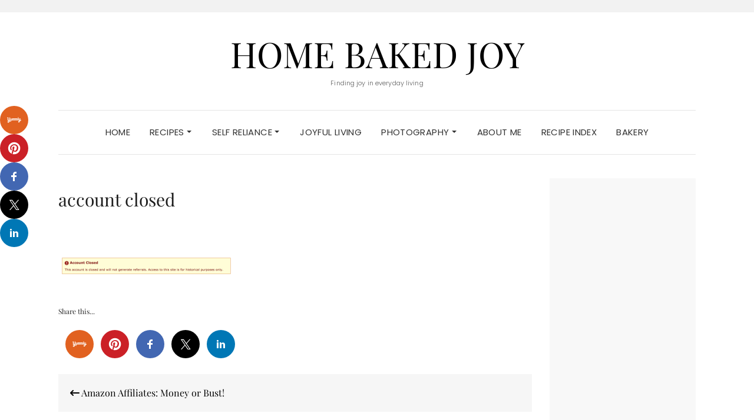

--- FILE ---
content_type: text/html; charset=UTF-8
request_url: https://www.homebakedjoy.com/amazon-affiliates-money-or-bust/account-closed/
body_size: 24767
content:
<!DOCTYPE html>
<html lang="en-US">
<head>
	<meta charset="UTF-8" />
	<meta http-equiv="X-UA-Compatible" content="IE=edge" />
	<meta name="viewport" content="width=device-width, initial-scale=1" />
		<meta name='robots' content='index, follow, max-image-preview:large, max-snippet:-1, max-video-preview:-1' />

	<!-- This site is optimized with the Yoast SEO plugin v26.8 - https://yoast.com/product/yoast-seo-wordpress/ -->
	<title>account closed - Home Baked Joy</title>
	<link rel="canonical" href="https://www.homebakedjoy.com/amazon-affiliates-money-or-bust/account-closed/" />
	<meta property="og:locale" content="en_US" />
	<meta property="og:type" content="article" />
	<meta property="og:title" content="account closed - Home Baked Joy" />
	<meta property="og:description" content="Share this... Yummly Pinterest Facebook Twitter Linkedin" />
	<meta property="og:url" content="https://www.homebakedjoy.com/amazon-affiliates-money-or-bust/account-closed/" />
	<meta property="og:site_name" content="Home Baked Joy" />
	<meta property="article:modified_time" content="2016-01-28T06:54:34+00:00" />
	<meta property="og:image" content="https://www.homebakedjoy.com/amazon-affiliates-money-or-bust/account-closed" />
	<meta property="og:image:width" content="755" />
	<meta property="og:image:height" content="115" />
	<meta property="og:image:type" content="image/png" />
	<meta name="twitter:card" content="summary_large_image" />
	<script type="application/ld+json" class="yoast-schema-graph">{"@context":"https://schema.org","@graph":[{"@type":"WebPage","@id":"https://www.homebakedjoy.com/amazon-affiliates-money-or-bust/account-closed/","url":"https://www.homebakedjoy.com/amazon-affiliates-money-or-bust/account-closed/","name":"account closed - Home Baked Joy","isPartOf":{"@id":"https://www.homebakedjoy.com/#website"},"primaryImageOfPage":{"@id":"https://www.homebakedjoy.com/amazon-affiliates-money-or-bust/account-closed/#primaryimage"},"image":{"@id":"https://www.homebakedjoy.com/amazon-affiliates-money-or-bust/account-closed/#primaryimage"},"thumbnailUrl":"https://i0.wp.com/www.homebakedjoy.com/wp-content/uploads/2016/01/account-closed.png?fit=755%2C115&ssl=1","datePublished":"2016-01-26T21:44:58+00:00","dateModified":"2016-01-28T06:54:34+00:00","breadcrumb":{"@id":"https://www.homebakedjoy.com/amazon-affiliates-money-or-bust/account-closed/#breadcrumb"},"inLanguage":"en-US","potentialAction":[{"@type":"ReadAction","target":["https://www.homebakedjoy.com/amazon-affiliates-money-or-bust/account-closed/"]}]},{"@type":"ImageObject","inLanguage":"en-US","@id":"https://www.homebakedjoy.com/amazon-affiliates-money-or-bust/account-closed/#primaryimage","url":"https://i0.wp.com/www.homebakedjoy.com/wp-content/uploads/2016/01/account-closed.png?fit=755%2C115&ssl=1","contentUrl":"https://i0.wp.com/www.homebakedjoy.com/wp-content/uploads/2016/01/account-closed.png?fit=755%2C115&ssl=1"},{"@type":"BreadcrumbList","@id":"https://www.homebakedjoy.com/amazon-affiliates-money-or-bust/account-closed/#breadcrumb","itemListElement":[{"@type":"ListItem","position":1,"name":"Home","item":"https://www.homebakedjoy.com/"},{"@type":"ListItem","position":2,"name":"Amazon Affiliates: Money or Bust!","item":"https://www.homebakedjoy.com/amazon-affiliates-money-or-bust/"},{"@type":"ListItem","position":3,"name":"account closed"}]},{"@type":"WebSite","@id":"https://www.homebakedjoy.com/#website","url":"https://www.homebakedjoy.com/","name":"Home Baked Joy","description":"Finding joy in everyday living","potentialAction":[{"@type":"SearchAction","target":{"@type":"EntryPoint","urlTemplate":"https://www.homebakedjoy.com/?s={search_term_string}"},"query-input":{"@type":"PropertyValueSpecification","valueRequired":true,"valueName":"search_term_string"}}],"inLanguage":"en-US"}]}</script>
	<!-- / Yoast SEO plugin. -->


<link rel='dns-prefetch' href='//assets.pinterest.com' />
<link rel='dns-prefetch' href='//ws.sharethis.com' />
<link rel='dns-prefetch' href='//secure.gravatar.com' />
<link rel='dns-prefetch' href='//stats.wp.com' />
<link rel='dns-prefetch' href='//fonts.googleapis.com' />
<link rel='dns-prefetch' href='//v0.wordpress.com' />
<link rel='dns-prefetch' href='//widgets.wp.com' />
<link rel='dns-prefetch' href='//s0.wp.com' />
<link rel='dns-prefetch' href='//0.gravatar.com' />
<link rel='dns-prefetch' href='//1.gravatar.com' />
<link rel='dns-prefetch' href='//2.gravatar.com' />
<link href='https://fonts.gstatic.com' crossorigin rel='preconnect' />
<link rel='preconnect' href='//i0.wp.com' />
<link rel="alternate" type="application/rss+xml" title="Home Baked Joy &raquo; Feed" href="https://www.homebakedjoy.com/feed/" />
<link rel="alternate" type="application/rss+xml" title="Home Baked Joy &raquo; Comments Feed" href="https://www.homebakedjoy.com/comments/feed/" />
<link rel="alternate" type="application/rss+xml" title="Home Baked Joy &raquo; account closed Comments Feed" href="https://www.homebakedjoy.com/amazon-affiliates-money-or-bust/account-closed/feed/" />
<link rel="alternate" title="oEmbed (JSON)" type="application/json+oembed" href="https://www.homebakedjoy.com/wp-json/oembed/1.0/embed?url=https%3A%2F%2Fwww.homebakedjoy.com%2Famazon-affiliates-money-or-bust%2Faccount-closed%2F" />
<link rel="alternate" title="oEmbed (XML)" type="text/xml+oembed" href="https://www.homebakedjoy.com/wp-json/oembed/1.0/embed?url=https%3A%2F%2Fwww.homebakedjoy.com%2Famazon-affiliates-money-or-bust%2Faccount-closed%2F&#038;format=xml" />
		<!-- This site uses the Google Analytics by MonsterInsights plugin v9.11.1 - Using Analytics tracking - https://www.monsterinsights.com/ -->
		<!-- Note: MonsterInsights is not currently configured on this site. The site owner needs to authenticate with Google Analytics in the MonsterInsights settings panel. -->
					<!-- No tracking code set -->
				<!-- / Google Analytics by MonsterInsights -->
		<style id='wp-img-auto-sizes-contain-inline-css' type='text/css'>
img:is([sizes=auto i],[sizes^="auto," i]){contain-intrinsic-size:3000px 1500px}
/*# sourceURL=wp-img-auto-sizes-contain-inline-css */
</style>
<style id='wp-emoji-styles-inline-css' type='text/css'>

	img.wp-smiley, img.emoji {
		display: inline !important;
		border: none !important;
		box-shadow: none !important;
		height: 1em !important;
		width: 1em !important;
		margin: 0 0.07em !important;
		vertical-align: -0.1em !important;
		background: none !important;
		padding: 0 !important;
	}
/*# sourceURL=wp-emoji-styles-inline-css */
</style>
<style id='wp-block-library-inline-css' type='text/css'>
:root{--wp-block-synced-color:#7a00df;--wp-block-synced-color--rgb:122,0,223;--wp-bound-block-color:var(--wp-block-synced-color);--wp-editor-canvas-background:#ddd;--wp-admin-theme-color:#007cba;--wp-admin-theme-color--rgb:0,124,186;--wp-admin-theme-color-darker-10:#006ba1;--wp-admin-theme-color-darker-10--rgb:0,107,160.5;--wp-admin-theme-color-darker-20:#005a87;--wp-admin-theme-color-darker-20--rgb:0,90,135;--wp-admin-border-width-focus:2px}@media (min-resolution:192dpi){:root{--wp-admin-border-width-focus:1.5px}}.wp-element-button{cursor:pointer}:root .has-very-light-gray-background-color{background-color:#eee}:root .has-very-dark-gray-background-color{background-color:#313131}:root .has-very-light-gray-color{color:#eee}:root .has-very-dark-gray-color{color:#313131}:root .has-vivid-green-cyan-to-vivid-cyan-blue-gradient-background{background:linear-gradient(135deg,#00d084,#0693e3)}:root .has-purple-crush-gradient-background{background:linear-gradient(135deg,#34e2e4,#4721fb 50%,#ab1dfe)}:root .has-hazy-dawn-gradient-background{background:linear-gradient(135deg,#faaca8,#dad0ec)}:root .has-subdued-olive-gradient-background{background:linear-gradient(135deg,#fafae1,#67a671)}:root .has-atomic-cream-gradient-background{background:linear-gradient(135deg,#fdd79a,#004a59)}:root .has-nightshade-gradient-background{background:linear-gradient(135deg,#330968,#31cdcf)}:root .has-midnight-gradient-background{background:linear-gradient(135deg,#020381,#2874fc)}:root{--wp--preset--font-size--normal:16px;--wp--preset--font-size--huge:42px}.has-regular-font-size{font-size:1em}.has-larger-font-size{font-size:2.625em}.has-normal-font-size{font-size:var(--wp--preset--font-size--normal)}.has-huge-font-size{font-size:var(--wp--preset--font-size--huge)}.has-text-align-center{text-align:center}.has-text-align-left{text-align:left}.has-text-align-right{text-align:right}.has-fit-text{white-space:nowrap!important}#end-resizable-editor-section{display:none}.aligncenter{clear:both}.items-justified-left{justify-content:flex-start}.items-justified-center{justify-content:center}.items-justified-right{justify-content:flex-end}.items-justified-space-between{justify-content:space-between}.screen-reader-text{border:0;clip-path:inset(50%);height:1px;margin:-1px;overflow:hidden;padding:0;position:absolute;width:1px;word-wrap:normal!important}.screen-reader-text:focus{background-color:#ddd;clip-path:none;color:#444;display:block;font-size:1em;height:auto;left:5px;line-height:normal;padding:15px 23px 14px;text-decoration:none;top:5px;width:auto;z-index:100000}html :where(.has-border-color){border-style:solid}html :where([style*=border-top-color]){border-top-style:solid}html :where([style*=border-right-color]){border-right-style:solid}html :where([style*=border-bottom-color]){border-bottom-style:solid}html :where([style*=border-left-color]){border-left-style:solid}html :where([style*=border-width]){border-style:solid}html :where([style*=border-top-width]){border-top-style:solid}html :where([style*=border-right-width]){border-right-style:solid}html :where([style*=border-bottom-width]){border-bottom-style:solid}html :where([style*=border-left-width]){border-left-style:solid}html :where(img[class*=wp-image-]){height:auto;max-width:100%}:where(figure){margin:0 0 1em}html :where(.is-position-sticky){--wp-admin--admin-bar--position-offset:var(--wp-admin--admin-bar--height,0px)}@media screen and (max-width:600px){html :where(.is-position-sticky){--wp-admin--admin-bar--position-offset:0px}}

/*# sourceURL=wp-block-library-inline-css */
</style><style id='global-styles-inline-css' type='text/css'>
:root{--wp--preset--aspect-ratio--square: 1;--wp--preset--aspect-ratio--4-3: 4/3;--wp--preset--aspect-ratio--3-4: 3/4;--wp--preset--aspect-ratio--3-2: 3/2;--wp--preset--aspect-ratio--2-3: 2/3;--wp--preset--aspect-ratio--16-9: 16/9;--wp--preset--aspect-ratio--9-16: 9/16;--wp--preset--color--black: #000000;--wp--preset--color--cyan-bluish-gray: #abb8c3;--wp--preset--color--white: #ffffff;--wp--preset--color--pale-pink: #f78da7;--wp--preset--color--vivid-red: #cf2e2e;--wp--preset--color--luminous-vivid-orange: #ff6900;--wp--preset--color--luminous-vivid-amber: #fcb900;--wp--preset--color--light-green-cyan: #7bdcb5;--wp--preset--color--vivid-green-cyan: #00d084;--wp--preset--color--pale-cyan-blue: #8ed1fc;--wp--preset--color--vivid-cyan-blue: #0693e3;--wp--preset--color--vivid-purple: #9b51e0;--wp--preset--gradient--vivid-cyan-blue-to-vivid-purple: linear-gradient(135deg,rgb(6,147,227) 0%,rgb(155,81,224) 100%);--wp--preset--gradient--light-green-cyan-to-vivid-green-cyan: linear-gradient(135deg,rgb(122,220,180) 0%,rgb(0,208,130) 100%);--wp--preset--gradient--luminous-vivid-amber-to-luminous-vivid-orange: linear-gradient(135deg,rgb(252,185,0) 0%,rgb(255,105,0) 100%);--wp--preset--gradient--luminous-vivid-orange-to-vivid-red: linear-gradient(135deg,rgb(255,105,0) 0%,rgb(207,46,46) 100%);--wp--preset--gradient--very-light-gray-to-cyan-bluish-gray: linear-gradient(135deg,rgb(238,238,238) 0%,rgb(169,184,195) 100%);--wp--preset--gradient--cool-to-warm-spectrum: linear-gradient(135deg,rgb(74,234,220) 0%,rgb(151,120,209) 20%,rgb(207,42,186) 40%,rgb(238,44,130) 60%,rgb(251,105,98) 80%,rgb(254,248,76) 100%);--wp--preset--gradient--blush-light-purple: linear-gradient(135deg,rgb(255,206,236) 0%,rgb(152,150,240) 100%);--wp--preset--gradient--blush-bordeaux: linear-gradient(135deg,rgb(254,205,165) 0%,rgb(254,45,45) 50%,rgb(107,0,62) 100%);--wp--preset--gradient--luminous-dusk: linear-gradient(135deg,rgb(255,203,112) 0%,rgb(199,81,192) 50%,rgb(65,88,208) 100%);--wp--preset--gradient--pale-ocean: linear-gradient(135deg,rgb(255,245,203) 0%,rgb(182,227,212) 50%,rgb(51,167,181) 100%);--wp--preset--gradient--electric-grass: linear-gradient(135deg,rgb(202,248,128) 0%,rgb(113,206,126) 100%);--wp--preset--gradient--midnight: linear-gradient(135deg,rgb(2,3,129) 0%,rgb(40,116,252) 100%);--wp--preset--font-size--small: 13px;--wp--preset--font-size--medium: 20px;--wp--preset--font-size--large: 36px;--wp--preset--font-size--x-large: 42px;--wp--preset--spacing--20: 0.44rem;--wp--preset--spacing--30: 0.67rem;--wp--preset--spacing--40: 1rem;--wp--preset--spacing--50: 1.5rem;--wp--preset--spacing--60: 2.25rem;--wp--preset--spacing--70: 3.38rem;--wp--preset--spacing--80: 5.06rem;--wp--preset--shadow--natural: 6px 6px 9px rgba(0, 0, 0, 0.2);--wp--preset--shadow--deep: 12px 12px 50px rgba(0, 0, 0, 0.4);--wp--preset--shadow--sharp: 6px 6px 0px rgba(0, 0, 0, 0.2);--wp--preset--shadow--outlined: 6px 6px 0px -3px rgb(255, 255, 255), 6px 6px rgb(0, 0, 0);--wp--preset--shadow--crisp: 6px 6px 0px rgb(0, 0, 0);}:where(.is-layout-flex){gap: 0.5em;}:where(.is-layout-grid){gap: 0.5em;}body .is-layout-flex{display: flex;}.is-layout-flex{flex-wrap: wrap;align-items: center;}.is-layout-flex > :is(*, div){margin: 0;}body .is-layout-grid{display: grid;}.is-layout-grid > :is(*, div){margin: 0;}:where(.wp-block-columns.is-layout-flex){gap: 2em;}:where(.wp-block-columns.is-layout-grid){gap: 2em;}:where(.wp-block-post-template.is-layout-flex){gap: 1.25em;}:where(.wp-block-post-template.is-layout-grid){gap: 1.25em;}.has-black-color{color: var(--wp--preset--color--black) !important;}.has-cyan-bluish-gray-color{color: var(--wp--preset--color--cyan-bluish-gray) !important;}.has-white-color{color: var(--wp--preset--color--white) !important;}.has-pale-pink-color{color: var(--wp--preset--color--pale-pink) !important;}.has-vivid-red-color{color: var(--wp--preset--color--vivid-red) !important;}.has-luminous-vivid-orange-color{color: var(--wp--preset--color--luminous-vivid-orange) !important;}.has-luminous-vivid-amber-color{color: var(--wp--preset--color--luminous-vivid-amber) !important;}.has-light-green-cyan-color{color: var(--wp--preset--color--light-green-cyan) !important;}.has-vivid-green-cyan-color{color: var(--wp--preset--color--vivid-green-cyan) !important;}.has-pale-cyan-blue-color{color: var(--wp--preset--color--pale-cyan-blue) !important;}.has-vivid-cyan-blue-color{color: var(--wp--preset--color--vivid-cyan-blue) !important;}.has-vivid-purple-color{color: var(--wp--preset--color--vivid-purple) !important;}.has-black-background-color{background-color: var(--wp--preset--color--black) !important;}.has-cyan-bluish-gray-background-color{background-color: var(--wp--preset--color--cyan-bluish-gray) !important;}.has-white-background-color{background-color: var(--wp--preset--color--white) !important;}.has-pale-pink-background-color{background-color: var(--wp--preset--color--pale-pink) !important;}.has-vivid-red-background-color{background-color: var(--wp--preset--color--vivid-red) !important;}.has-luminous-vivid-orange-background-color{background-color: var(--wp--preset--color--luminous-vivid-orange) !important;}.has-luminous-vivid-amber-background-color{background-color: var(--wp--preset--color--luminous-vivid-amber) !important;}.has-light-green-cyan-background-color{background-color: var(--wp--preset--color--light-green-cyan) !important;}.has-vivid-green-cyan-background-color{background-color: var(--wp--preset--color--vivid-green-cyan) !important;}.has-pale-cyan-blue-background-color{background-color: var(--wp--preset--color--pale-cyan-blue) !important;}.has-vivid-cyan-blue-background-color{background-color: var(--wp--preset--color--vivid-cyan-blue) !important;}.has-vivid-purple-background-color{background-color: var(--wp--preset--color--vivid-purple) !important;}.has-black-border-color{border-color: var(--wp--preset--color--black) !important;}.has-cyan-bluish-gray-border-color{border-color: var(--wp--preset--color--cyan-bluish-gray) !important;}.has-white-border-color{border-color: var(--wp--preset--color--white) !important;}.has-pale-pink-border-color{border-color: var(--wp--preset--color--pale-pink) !important;}.has-vivid-red-border-color{border-color: var(--wp--preset--color--vivid-red) !important;}.has-luminous-vivid-orange-border-color{border-color: var(--wp--preset--color--luminous-vivid-orange) !important;}.has-luminous-vivid-amber-border-color{border-color: var(--wp--preset--color--luminous-vivid-amber) !important;}.has-light-green-cyan-border-color{border-color: var(--wp--preset--color--light-green-cyan) !important;}.has-vivid-green-cyan-border-color{border-color: var(--wp--preset--color--vivid-green-cyan) !important;}.has-pale-cyan-blue-border-color{border-color: var(--wp--preset--color--pale-cyan-blue) !important;}.has-vivid-cyan-blue-border-color{border-color: var(--wp--preset--color--vivid-cyan-blue) !important;}.has-vivid-purple-border-color{border-color: var(--wp--preset--color--vivid-purple) !important;}.has-vivid-cyan-blue-to-vivid-purple-gradient-background{background: var(--wp--preset--gradient--vivid-cyan-blue-to-vivid-purple) !important;}.has-light-green-cyan-to-vivid-green-cyan-gradient-background{background: var(--wp--preset--gradient--light-green-cyan-to-vivid-green-cyan) !important;}.has-luminous-vivid-amber-to-luminous-vivid-orange-gradient-background{background: var(--wp--preset--gradient--luminous-vivid-amber-to-luminous-vivid-orange) !important;}.has-luminous-vivid-orange-to-vivid-red-gradient-background{background: var(--wp--preset--gradient--luminous-vivid-orange-to-vivid-red) !important;}.has-very-light-gray-to-cyan-bluish-gray-gradient-background{background: var(--wp--preset--gradient--very-light-gray-to-cyan-bluish-gray) !important;}.has-cool-to-warm-spectrum-gradient-background{background: var(--wp--preset--gradient--cool-to-warm-spectrum) !important;}.has-blush-light-purple-gradient-background{background: var(--wp--preset--gradient--blush-light-purple) !important;}.has-blush-bordeaux-gradient-background{background: var(--wp--preset--gradient--blush-bordeaux) !important;}.has-luminous-dusk-gradient-background{background: var(--wp--preset--gradient--luminous-dusk) !important;}.has-pale-ocean-gradient-background{background: var(--wp--preset--gradient--pale-ocean) !important;}.has-electric-grass-gradient-background{background: var(--wp--preset--gradient--electric-grass) !important;}.has-midnight-gradient-background{background: var(--wp--preset--gradient--midnight) !important;}.has-small-font-size{font-size: var(--wp--preset--font-size--small) !important;}.has-medium-font-size{font-size: var(--wp--preset--font-size--medium) !important;}.has-large-font-size{font-size: var(--wp--preset--font-size--large) !important;}.has-x-large-font-size{font-size: var(--wp--preset--font-size--x-large) !important;}
/*# sourceURL=global-styles-inline-css */
</style>

<style id='classic-theme-styles-inline-css' type='text/css'>
/*! This file is auto-generated */
.wp-block-button__link{color:#fff;background-color:#32373c;border-radius:9999px;box-shadow:none;text-decoration:none;padding:calc(.667em + 2px) calc(1.333em + 2px);font-size:1.125em}.wp-block-file__button{background:#32373c;color:#fff;text-decoration:none}
/*# sourceURL=/wp-includes/css/classic-themes.min.css */
</style>
<link rel='stylesheet' id='searchandfilter-css' href='https://www.homebakedjoy.com/wp-content/plugins/search-filter/style.css?ver=1' type='text/css' media='all' />
<link rel='stylesheet' id='megamenu-css' href='https://www.homebakedjoy.com/wp-content/uploads/maxmegamenu/style.css?ver=37a34d' type='text/css' media='all' />
<link rel='stylesheet' id='dashicons-css' href='https://www.homebakedjoy.com/wp-includes/css/dashicons.min.css?ver=6.9' type='text/css' media='all' />
<link rel='stylesheet' id='elara-fonts-css' href='https://fonts.googleapis.com/css?family=Poppins%3A300%2C400%2C500%2C600%7CPlayfair+Display%3A400%2C400i%2C700%2C700i%2C900&#038;subset=latin%2Clatin-ext' type='text/css' media='all' />
<link rel='stylesheet' id='bootstrap-css' href='https://www.homebakedjoy.com/wp-content/themes/elara-pro/assets/css/bootstrap.min.css?ver=6.9' type='text/css' media='all' />
<link rel='stylesheet' id='smartmenus-bootstrap-css' href='https://www.homebakedjoy.com/wp-content/themes/elara-pro/assets/css/jquery.smartmenus.bootstrap.css?ver=6.9' type='text/css' media='all' />
<link rel='stylesheet' id='fontawesome-css' href='https://www.homebakedjoy.com/wp-content/themes/elara-pro/assets/css/fontawesome.min.css?ver=6.9' type='text/css' media='all' />
<link rel='stylesheet' id='font-awesome-css' href='https://www.homebakedjoy.com/wp-content/themes/elara-pro/assets/css/all.min.css?ver=6.9' type='text/css' media='all' />
<link rel='stylesheet' id='slick-css' href='https://www.homebakedjoy.com/wp-content/themes/elara-pro/assets/css/slick.min.css?ver=6.9' type='text/css' media='all' />
<link rel='stylesheet' id='slick-theme-css' href='https://www.homebakedjoy.com/wp-content/themes/elara-pro/assets/css/slick-theme.min.css?ver=6.9' type='text/css' media='all' />
<link rel='stylesheet' id='elara-style-css' href='https://www.homebakedjoy.com/wp-content/themes/elara-pro/style.css?ver=6.9' type='text/css' media='all' />
<link rel='stylesheet' id='elara-print-css' href='https://www.homebakedjoy.com/wp-content/themes/elara-pro/print.css?ver=6.9' type='text/css' media='print' />
<link rel='stylesheet' id='jetpack_likes-css' href='https://www.homebakedjoy.com/wp-content/plugins/jetpack/modules/likes/style.css?ver=15.4' type='text/css' media='all' />
<link rel='stylesheet' id='recent-posts-widget-with-thumbnails-public-style-css' href='https://www.homebakedjoy.com/wp-content/plugins/recent-posts-widget-with-thumbnails/public.css?ver=7.1.1' type='text/css' media='all' />
<link rel='stylesheet' id='jetpack-subscriptions-css' href='https://www.homebakedjoy.com/wp-content/plugins/jetpack/_inc/build/subscriptions/subscriptions.min.css?ver=15.4' type='text/css' media='all' />
<link rel='stylesheet' id='easyrecipestyle-reset-css' href='https://www.homebakedjoy.com/wp-content/plugins/easyrecipeplus/css/easyrecipe-style-reset-min.css?ver=3.5.3208' type='text/css' media='all' />
<link rel='stylesheet' id='easyrecipebuttonUI-css' href='https://www.homebakedjoy.com/wp-content/plugins/easyrecipeplus/ui/easyrecipe-buttonUI.css?ver=3.5.3208' type='text/css' media='all' />
<link rel='stylesheet' id='easyrecipestyle-css' href='https://www.homebakedjoy.com/wp-content/plugins/easyrecipeplus/styles/style002a/style.css?ver=3.5.3208.1.1' type='text/css' media='all' />
<link rel='stylesheet' id='simple-share-buttons-adder-ssba-css' href='https://www.homebakedjoy.com/wp-content/plugins/simple-share-buttons-adder/css/ssba.css?ver=1758728650' type='text/css' media='all' />
<style id='simple-share-buttons-adder-ssba-inline-css' type='text/css'>
.ssba img
								{border:  0;
									box-shadow: none !important;
									display: inline !important;
									vertical-align: middle;
									box-sizing: unset;
								}

								.ssba-classic-2 .ssbp-text {
									display: none!important;
								}
					.ssbp-list li a {height: 48px!important; width: 48px!important; 
					}
					.ssbp-list li a:hover {
					}

					.ssbp-list li a svg, .ssbp-list li a.ssbp-douban span:not(.color-icon) svg, .ssbp-list li a svg path, .ssbp-list li a.ssbp-surfingbird span:not(.color-icon) svg polygon {line-height: 48px!important;; font-size: 18px;}
					.ssbp-list li a:hover svg, .ssbp-list li a:hover span:not(.color-icon) svg, .ssbp-list li a.ssbp-douban:hover span:not(.color-icon) svg path, .ssbp-list li a.ssbp-surfingbird:hover svg polygon {}
					.ssbp-list li {
					margin-left: 12px!important;
					}

					.ssba-share-text {
					font-size: 12px;  font-weight: normal; font-family: inherit;
						}

			   #ssba-bar-2 .ssbp-bar-list {
					max-width: 48px !important;;
			   }
			   #ssba-bar-2 .ssbp-bar-list li a {height: 48px !important; width: 48px !important; 
				}
				#ssba-bar-2 .ssbp-bar-list li a:hover {
				}

				#ssba-bar-2 .ssbp-bar-list li a svg,
				 #ssba-bar-2 .ssbp-bar-list li a svg path, .ssbp-bar-list li a.ssbp-surfingbird span:not(.color-icon) svg polygon {line-height: 48px !important;; font-size: 18px;}
				#ssba-bar-2 .ssbp-bar-list li a:hover svg,
				 #ssba-bar-2 .ssbp-bar-list li a:hover svg path, .ssbp-bar-list li a.ssbp-surfingbird span:not(.color-icon) svg polygon {}
				#ssba-bar-2 .ssbp-bar-list li {
				margin: 0px 0!important;
				}@media only screen and ( max-width: 750px ) {
				#ssba-bar-2 {
				display: none;
				}
			}
/*# sourceURL=simple-share-buttons-adder-ssba-inline-css */
</style>
<script type="text/javascript" src="https://www.homebakedjoy.com/wp-includes/js/jquery/jquery.min.js?ver=3.7.1" id="jquery-core-js"></script>
<script type="text/javascript" src="https://www.homebakedjoy.com/wp-includes/js/jquery/jquery-migrate.min.js?ver=3.4.1" id="jquery-migrate-js"></script>
<script id='st_insights_js' type="text/javascript" src="https://ws.sharethis.com/button/st_insights.js?publisher=4d48b7c5-0ae3-43d4-bfbe-3ff8c17a8ae6&amp;product=simpleshare&amp;ver=8.5.3" id="ssba-sharethis-js"></script>
<script type="text/javascript" src="https://www.homebakedjoy.com/wp-includes/js/jquery/ui/core.min.js?ver=1.13.3" id="jquery-ui-core-js"></script>
<script type="text/javascript" src="https://www.homebakedjoy.com/wp-includes/js/jquery/ui/controlgroup.min.js?ver=1.13.3" id="jquery-ui-controlgroup-js"></script>
<script type="text/javascript" src="https://www.homebakedjoy.com/wp-includes/js/jquery/ui/checkboxradio.min.js?ver=1.13.3" id="jquery-ui-checkboxradio-js"></script>
<script type="text/javascript" src="https://www.homebakedjoy.com/wp-includes/js/jquery/ui/button.min.js?ver=1.13.3" id="jquery-ui-button-js"></script>
<script type="text/javascript" src="https://www.homebakedjoy.com/wp-content/plugins/easyrecipeplus/js/easyrecipe-min.js?ver=3.5.3208" id="EasyRecipePlus-js"></script>
<script type="text/javascript" id="ai-js-js-extra">
/* <![CDATA[ */
var MyAjax = {"ajaxurl":"https://www.homebakedjoy.com/wp-admin/admin-ajax.php","security":"abce0584dc"};
//# sourceURL=ai-js-js-extra
/* ]]> */
</script>
<script type="text/javascript" src="https://www.homebakedjoy.com/wp-content/plugins/advanced-iframe/js/ai.min.js?ver=1" id="ai-js-js"></script>
<link rel="https://api.w.org/" href="https://www.homebakedjoy.com/wp-json/" /><link rel="alternate" title="JSON" type="application/json" href="https://www.homebakedjoy.com/wp-json/wp/v2/media/593" /><link rel="EditURI" type="application/rsd+xml" title="RSD" href="https://www.homebakedjoy.com/xmlrpc.php?rsd" />
<meta name="generator" content="WordPress 6.9" />
<link rel='shortlink' href='https://wp.me/a76Qpt-9z' />
<script data-ad-client="ca-pub-9716184989222687" async src="https://pagead2.googlesyndication.com/pagead/js/adsbygoogle.js"></script>		<style>
			:root {
				--mv-create-radius: 0;
			}
		</style>
		<style>img#wpstats{display:none}</style>
		<link rel="icon" href="https://i0.wp.com/www.homebakedjoy.com/wp-content/uploads/2016/01/cropped-home-baked-joy-3.png?fit=32%2C32&#038;ssl=1" sizes="32x32" />
<link rel="icon" href="https://i0.wp.com/www.homebakedjoy.com/wp-content/uploads/2016/01/cropped-home-baked-joy-3.png?fit=192%2C192&#038;ssl=1" sizes="192x192" />
<link rel="apple-touch-icon" href="https://i0.wp.com/www.homebakedjoy.com/wp-content/uploads/2016/01/cropped-home-baked-joy-3.png?fit=180%2C180&#038;ssl=1" />
<meta name="msapplication-TileImage" content="https://i0.wp.com/www.homebakedjoy.com/wp-content/uploads/2016/01/cropped-home-baked-joy-3.png?fit=270%2C270&#038;ssl=1" />
<div id="ssba-bar-2" class="left ssbp-wrap ssbp--theme-1" ><div class="ssbp-container"><ul class="ssbp-bar-list"><li class='ssbp-li--yummly'><a data-site="yummly" class="ssba_yummly_share ssba_share_link ssbp-yummly ssbp-btn" href="https://www.yummly.com/urb/verify?url=https://www.homebakedjoy.com/amazon-affiliates-money-or-bust/account-closed&title=account closed&urbtype=&type=&vendor=sharethis&image="  target=_blank  style="color:#E16120; background-color: #E16120; height: 48px; width: 48px; " ><span><svg width="24" height="9" viewBox="0 0 24 9" fill="none" xmlns="http://www.w3.org/2000/svg"><path d="M19.4668 0.192534C19.3748 0.0107602 19.1307 -0.0208528 18.8866 0.0107599C18.6705 0.0423727 18.5184 0.101647 18.4904 0.13326C18.4304 0.13326 18.4304 0.192533 18.4304 0.224146C18.4304 0.250668 18.4382 0.277191 18.4478 0.309704C18.4711 0.388604 18.5049 0.502799 18.4624 0.737853C18.4304 0.888014 17.7261 4.81985 17.7261 4.81985C17.6941 5.03324 17.6941 5.21106 17.7581 5.33356C17.8502 5.51533 18.0942 5.54695 18.3383 5.51533C18.5544 5.48372 18.7065 5.42445 18.7345 5.39283L18.7435 5.38291C18.7689 5.35499 18.7945 5.32689 18.7945 5.27033C18.7945 5.24381 18.7867 5.21728 18.7771 5.18476C18.7538 5.10586 18.72 4.99168 18.7625 4.75663C18.7945 4.54324 19.4988 0.674628 19.4988 0.674628C19.5588 0.465194 19.5588 0.315033 19.4668 0.192534Z" fill="white"/><path d="M8.47365 1.88789C8.38162 1.70611 8.13752 1.6745 7.89342 1.70611C7.67734 1.73773 7.52528 1.797 7.49727 1.82861C7.46526 1.86023 7.43725 1.88789 7.43725 1.95111C7.43725 1.97764 7.44509 2.00417 7.4547 2.03669C7.47802 2.11559 7.51176 2.22977 7.46926 2.46482C7.43725 2.67821 7.13313 4.33788 7.13313 4.33788C6.94905 4.42876 6.76498 4.51965 6.61292 4.51965C6.36882 4.51965 6.24478 4.42876 6.3048 4.03756C6.36482 3.67401 6.58091 2.43321 6.58091 2.43321C6.61292 2.21982 6.61292 2.042 6.5489 1.9195C6.45686 1.73773 6.21276 1.70611 5.96867 1.73773C5.75258 1.76934 5.60052 1.82861 5.57251 1.86023C5.5405 1.89184 5.51249 1.9195 5.51249 1.98273C5.51249 2.00925 5.52033 2.03578 5.52994 2.0683C5.55326 2.1472 5.58701 2.26138 5.5445 2.49643C5.49584 2.74597 5.44288 3.04658 5.39285 3.33053C5.31533 3.7705 5.24485 4.17053 5.20837 4.2786C5.08432 5.0057 5.33242 5.54707 6.03669 5.54707C6.18875 5.54707 6.64894 5.42457 7.01708 5.24279C7.01708 5.30207 7.04909 5.36529 7.0771 5.39295C7.26118 5.69723 7.93344 5.57473 8.0895 5.45223C8.12152 5.42062 8.14953 5.39295 8.14953 5.32973C8.14953 5.3032 8.14169 5.27667 8.13207 5.24416C8.10876 5.16526 8.07501 5.05107 8.11751 4.81602C8.14953 4.60263 8.54568 2.42531 8.54568 2.42531C8.56569 2.16055 8.56569 1.97877 8.47365 1.88789Z" fill="white"/><path fill-rule="evenodd" clip-rule="evenodd" d="M23.264 4.09674C23.324 4.09674 23.4761 4.1244 23.6601 4.2469C23.8762 4.39706 24.0283 4.57883 23.9963 4.82383C23.9642 4.94238 23.8722 5.09649 23.6881 5.24665C23.6881 5.24665 23.0759 5.82358 22.1275 6.30568C21.9475 7.09205 21.6393 7.87841 20.9351 8.36051C20.6309 8.57389 19.7106 8.90583 19.1303 8.30123C18.5501 7.66503 18.9183 6.69689 19.6826 6.36495C19.952 6.23315 20.464 6.05283 20.8144 5.92938C21.0209 5.85667 21.1713 5.80369 21.1832 5.79197L21.2432 5.30988C20.875 5.49165 20.4469 5.58254 20.2948 5.58254C19.5905 5.58254 19.3424 5.04117 19.4665 4.31407C19.4945 4.07303 19.6786 3.07722 19.8026 2.44102C19.8218 2.23308 19.7998 2.13956 19.7839 2.07218C19.7766 2.04096 19.7706 2.01536 19.7706 1.98658C19.7706 1.92336 19.7986 1.8957 19.8306 1.86408C20.0467 1.70997 20.6589 1.61908 20.843 1.92336C20.907 2.04586 20.907 2.22368 20.875 2.43707C20.875 2.43707 20.6589 3.76875 20.5989 4.04141C20.5389 4.43262 20.6629 4.52351 20.907 4.52351C21.0591 4.52351 21.2432 4.43262 21.4272 4.34173L21.7634 2.37779C21.7823 2.19406 21.7612 2.10722 21.7454 2.04231C21.7378 2.01089 21.7314 1.98461 21.7314 1.95497C21.7314 1.89174 21.7594 1.86408 21.7914 1.83247C21.8194 1.80086 21.9715 1.74158 22.1875 1.70997C22.4316 1.67836 22.6757 1.70997 22.7678 1.89175C22.8318 2.01424 22.8318 2.19207 22.7998 2.40545C22.7998 2.40545 22.3436 4.94238 22.3116 5.15576C22.8891 4.72005 23.0711 4.30974 23.1257 4.18673C23.132 4.17252 23.1366 4.16215 23.1399 4.15601L23.1463 4.1505C23.1763 4.12432 23.2079 4.09674 23.264 4.09674ZM20.0827 7.4793C20.1748 7.57019 20.3868 7.6018 20.5709 7.4793C20.751 7.36075 20.9351 7.02882 21.0031 6.72455C21.0031 6.72455 20.699 6.8431 20.3908 6.96559C19.9587 7.11576 19.9907 7.38842 20.0827 7.4793Z" fill="white"/><path d="M17.4452 2.79273C17.5052 2.40152 17.4772 2.15652 17.3852 1.97475C17.2611 1.70209 17.017 1.64281 16.7409 1.6112C16.4048 1.57959 15.8526 1.82459 15.5765 2.00241C15.4844 1.78902 15.2403 1.6112 14.9042 1.6112C14.508 1.6112 13.9558 1.88386 13.7397 2.00241C13.6157 1.72975 13.3716 1.63886 13.0675 1.6112C12.6713 1.57959 12.1791 1.82459 11.903 2.00241C11.779 1.72975 11.5349 1.63886 11.2308 1.6112C10.8946 1.57959 10.4945 1.76136 10.1583 1.94314C10.0663 1.70209 9.79019 1.67048 9.5461 1.70209C9.33001 1.7337 9.17795 1.79297 9.14994 1.82459C9.11793 1.8562 9.08992 1.88386 9.08992 1.94709C9.08992 1.9777 9.09673 2.00473 9.10469 2.03633C9.12037 2.09854 9.1405 2.17845 9.12193 2.33829L8.65775 4.85151C8.62573 5.0649 8.62573 5.24272 8.68976 5.36522C8.7818 5.54699 9.02589 5.5786 9.26999 5.54699C9.48607 5.51538 9.63813 5.4561 9.66614 5.42449C9.69816 5.39288 9.72617 5.36522 9.72617 5.30199C9.72617 5.27019 9.71882 5.23452 9.71047 5.19397C9.69494 5.11861 9.67594 5.02639 9.69415 4.91078L10.0623 2.85595C10.1863 2.76507 10.4304 2.64257 10.5505 2.64257C10.7946 2.64257 10.8586 2.79273 10.7946 3.097L10.4865 4.8199C10.4545 5.03328 10.4545 5.21111 10.5185 5.33361C10.6105 5.51538 10.8546 5.54699 11.0987 5.51538C11.3148 5.48377 11.4669 5.42449 11.4949 5.39288C11.5269 5.36127 11.5549 5.33361 11.5549 5.27038C11.5549 5.24083 11.5452 5.21129 11.5341 5.17767C11.5111 5.10788 11.4824 5.02052 11.5229 4.87917C11.5549 4.66579 11.891 2.79273 11.891 2.79273C12.0151 2.70184 12.2592 2.57934 12.3792 2.57934C12.6233 2.57934 12.6873 2.7295 12.6233 3.03378C12.5894 3.23471 12.5761 3.3042 12.5591 3.39347C12.5299 3.54648 12.4896 3.75766 12.3152 4.78828C12.2832 5.00167 12.2832 5.17949 12.3472 5.30199C12.4392 5.48377 12.6833 5.51538 12.9274 5.48377C13.1435 5.45215 13.2956 5.39288 13.3236 5.36127C13.3556 5.32965 13.3836 5.30199 13.3836 5.23877C13.3836 5.20912 13.3772 5.18284 13.3696 5.15143C13.3538 5.08652 13.3327 4.99968 13.3516 4.81595L13.7197 2.76112C13.8118 2.70184 14.0559 2.54773 14.2079 2.54773C14.452 2.54773 14.484 2.69789 14.452 3.02982C14.42 3.2116 14.1439 4.72506 14.1439 4.72506C14.1119 4.93845 14.1119 5.11627 14.1759 5.23877C14.268 5.38893 14.452 5.42054 14.6641 5.42054H14.7882C15.0042 5.38893 15.1563 5.32965 15.1843 5.29804C15.2163 5.26643 15.2443 5.23877 15.2443 5.17554C15.2443 5.14901 15.2365 5.12249 15.2269 5.08997C15.2036 5.01107 15.1698 4.89689 15.2123 4.66183C15.2123 4.64206 15.2609 4.36251 15.3197 4.02341C15.355 3.82042 15.3939 3.59609 15.4284 3.39337L15.5525 2.7295C15.6765 2.63862 15.9206 2.54773 16.0407 2.54773C16.2847 2.54773 16.3488 2.69789 16.2847 3.00216L15.9766 4.72506C15.9446 4.93845 15.9446 5.11627 16.0086 5.23877C16.1007 5.42054 16.3448 5.45215 16.5889 5.42054C16.805 5.38893 16.957 5.32965 16.985 5.29804L16.994 5.28811C17.0194 5.26019 17.045 5.23209 17.045 5.17554C17.045 5.14902 17.0372 5.1225 17.0276 5.08998C17.0043 5.01108 16.9705 4.89689 17.013 4.66183C17.1091 4.76062 17.4452 2.79273 17.4452 2.79273Z" fill="white"/><path fill-rule="evenodd" clip-rule="evenodd" d="M7.00505 6.48378C7.03706 6.48378 7.09709 6.51539 7.09709 6.57467C7.1251 6.99749 6.84899 7.3887 6.48885 7.45192C6.26032 7.43947 6.06966 7.32404 5.8401 7.18506C5.4868 6.97116 5.04136 6.70148 4.22396 6.66555C3.97986 7.9024 3.48767 8.44772 3.09151 8.72038C2.66334 8.98909 1.68696 9.23409 1.10273 8.59788C0.518499 7.96168 0.886644 6.75249 1.77499 6.23878C2.44726 5.81596 3.27558 5.75669 3.27558 5.75669C3.27558 5.75669 3.3076 5.45636 3.39963 5.00193C3.33961 5.06516 2.91144 5.36548 2.17515 5.45636C1.83902 5.48403 1.41085 5.51564 1.13474 5.33387C0.738585 5.09282 0.614536 4.60677 0.738585 4.09306C0.922658 3.36992 1.38284 1.67469 1.38284 1.67469C1.44286 1.46525 1.47488 1.28348 1.35083 1.16098C1.19476 1.03848 0.766596 1.22025 0.5225 1.49291C0.490488 1.52453 0.430464 1.52453 0.398451 1.49291C0.366439 1.49291 0.214379 1.37041 0.122343 1.18864C-0.00170597 0.947594 -0.0617297 0.765821 0.0903301 0.61566C0.306415 0.374613 0.97868 -0.0165953 1.68296 0.0426787C2.50728 0.133565 2.66334 0.829046 2.44726 1.61541C2.35522 2.03823 1.99108 3.46081 1.95907 3.52008C1.86703 3.85202 1.83502 4.06145 1.92705 4.18395C2.11113 4.425 2.96746 4.24323 3.61172 3.85202C3.71938 3.25245 3.8395 2.61137 3.94014 2.07424C4.06768 1.39358 4.16393 0.879845 4.16393 0.829046C4.20644 0.593992 4.17269 0.479812 4.14937 0.400911C4.13976 0.368392 4.13192 0.341865 4.13192 0.315339C4.13192 0.252113 4.15993 0.224452 4.19195 0.192839C4.21996 0.161227 4.37202 0.101952 4.5881 0.0703397C4.8322 0.038727 5.07629 0.07034 5.16833 0.252113C5.23235 0.374613 5.23235 0.552435 5.20034 0.765821L4.31199 5.72507C5.53647 5.84757 6.42482 6.27039 6.6089 6.36128C6.77621 6.44525 6.85704 6.45681 6.92097 6.46595C6.95031 6.47015 6.9761 6.47383 7.00505 6.48378ZM1.98308 7.78386C2.10712 7.90636 2.31921 7.90636 2.50328 7.78386C2.81747 7.57814 3.01799 6.86298 3.07002 6.67742C3.07895 6.64556 3.08351 6.62931 3.08351 6.63394C1.83102 6.84733 1.85903 7.6337 1.98308 7.78386Z" fill="white"/></svg>
</span><span class="color-icon"><svg width="24" height="9" viewBox="0 0 24 9" fill="none" xmlns="http://www.w3.org/2000/svg">
<path d="M19.4668 0.192534C19.3748 0.0107602 19.1307 -0.0208528 18.8866 0.0107599C18.6705 0.0423727 18.5184 0.101647 18.4904 0.13326C18.4304 0.13326 18.4304 0.192533 18.4304 0.224146C18.4304 0.250668 18.4382 0.277191 18.4478 0.309704C18.4711 0.388604 18.5049 0.502799 18.4624 0.737853C18.4304 0.888014 17.7261 4.81985 17.7261 4.81985C17.6941 5.03324 17.6941 5.21106 17.7581 5.33356C17.8502 5.51533 18.0942 5.54695 18.3383 5.51533C18.5544 5.48372 18.7065 5.42445 18.7345 5.39283L18.7435 5.38291C18.7689 5.35499 18.7945 5.32689 18.7945 5.27033C18.7945 5.24381 18.7867 5.21728 18.7771 5.18476C18.7538 5.10586 18.72 4.99168 18.7625 4.75663C18.7945 4.54324 19.4988 0.674628 19.4988 0.674628C19.5588 0.465194 19.5588 0.315033 19.4668 0.192534Z" fill="#E16120"/>
<path d="M8.47365 1.88789C8.38162 1.70611 8.13752 1.6745 7.89342 1.70611C7.67734 1.73773 7.52528 1.797 7.49727 1.82861C7.46526 1.86023 7.43725 1.88789 7.43725 1.95111C7.43725 1.97764 7.44509 2.00417 7.4547 2.03669C7.47802 2.11559 7.51176 2.22977 7.46926 2.46482C7.43725 2.67821 7.13313 4.33788 7.13313 4.33788C6.94905 4.42876 6.76498 4.51965 6.61292 4.51965C6.36882 4.51965 6.24478 4.42876 6.3048 4.03756C6.36482 3.67401 6.58091 2.43321 6.58091 2.43321C6.61292 2.21982 6.61292 2.042 6.5489 1.9195C6.45686 1.73773 6.21276 1.70611 5.96867 1.73773C5.75258 1.76934 5.60052 1.82861 5.57251 1.86023C5.5405 1.89184 5.51249 1.9195 5.51249 1.98273C5.51249 2.00925 5.52033 2.03578 5.52994 2.0683C5.55326 2.1472 5.58701 2.26138 5.5445 2.49643C5.49584 2.74597 5.44288 3.04658 5.39285 3.33053C5.31533 3.7705 5.24485 4.17053 5.20837 4.2786C5.08432 5.0057 5.33242 5.54707 6.03669 5.54707C6.18875 5.54707 6.64894 5.42457 7.01708 5.24279C7.01708 5.30207 7.04909 5.36529 7.0771 5.39295C7.26118 5.69723 7.93344 5.57473 8.0895 5.45223C8.12152 5.42062 8.14953 5.39295 8.14953 5.32973C8.14953 5.3032 8.14169 5.27667 8.13207 5.24416C8.10876 5.16526 8.07501 5.05107 8.11751 4.81602C8.14953 4.60263 8.54568 2.42531 8.54568 2.42531C8.56569 2.16055 8.56569 1.97877 8.47365 1.88789Z" fill="#E16120"/>
<path fill-rule="evenodd" clip-rule="evenodd" d="M23.264 4.09674C23.324 4.09674 23.4761 4.1244 23.6601 4.2469C23.8762 4.39706 24.0283 4.57883 23.9963 4.82383C23.9642 4.94238 23.8722 5.09649 23.6881 5.24665C23.6881 5.24665 23.0759 5.82358 22.1275 6.30568C21.9475 7.09205 21.6393 7.87841 20.9351 8.36051C20.6309 8.57389 19.7106 8.90583 19.1303 8.30123C18.5501 7.66503 18.9183 6.69689 19.6826 6.36495C19.952 6.23315 20.464 6.05283 20.8144 5.92938C21.0209 5.85667 21.1713 5.80369 21.1832 5.79197L21.2432 5.30988C20.875 5.49165 20.4469 5.58254 20.2948 5.58254C19.5905 5.58254 19.3424 5.04117 19.4665 4.31407C19.4945 4.07303 19.6786 3.07722 19.8026 2.44102C19.8218 2.23308 19.7998 2.13956 19.7839 2.07218C19.7766 2.04096 19.7706 2.01536 19.7706 1.98658C19.7706 1.92336 19.7986 1.8957 19.8306 1.86408C20.0467 1.70997 20.6589 1.61908 20.843 1.92336C20.907 2.04586 20.907 2.22368 20.875 2.43707C20.875 2.43707 20.6589 3.76875 20.5989 4.04141C20.5389 4.43262 20.6629 4.52351 20.907 4.52351C21.0591 4.52351 21.2432 4.43262 21.4272 4.34173L21.7634 2.37779C21.7823 2.19406 21.7612 2.10722 21.7454 2.04231C21.7378 2.01089 21.7314 1.98461 21.7314 1.95497C21.7314 1.89174 21.7594 1.86408 21.7914 1.83247C21.8194 1.80086 21.9715 1.74158 22.1875 1.70997C22.4316 1.67836 22.6757 1.70997 22.7678 1.89175C22.8318 2.01424 22.8318 2.19207 22.7998 2.40545C22.7998 2.40545 22.3436 4.94238 22.3116 5.15576C22.8891 4.72005 23.0711 4.30974 23.1257 4.18673C23.132 4.17252 23.1366 4.16215 23.1399 4.15601L23.1463 4.1505C23.1763 4.12432 23.2079 4.09674 23.264 4.09674ZM20.0827 7.4793C20.1748 7.57019 20.3868 7.6018 20.5709 7.4793C20.751 7.36075 20.9351 7.02882 21.0031 6.72455C21.0031 6.72455 20.699 6.8431 20.3908 6.96559C19.9587 7.11576 19.9907 7.38842 20.0827 7.4793Z" fill="#E16120"/>
<path d="M17.4452 2.79273C17.5052 2.40152 17.4772 2.15652 17.3852 1.97475C17.2611 1.70209 17.017 1.64281 16.7409 1.6112C16.4048 1.57959 15.8526 1.82459 15.5765 2.00241C15.4844 1.78902 15.2403 1.6112 14.9042 1.6112C14.508 1.6112 13.9558 1.88386 13.7397 2.00241C13.6157 1.72975 13.3716 1.63886 13.0675 1.6112C12.6713 1.57959 12.1791 1.82459 11.903 2.00241C11.779 1.72975 11.5349 1.63886 11.2308 1.6112C10.8946 1.57959 10.4945 1.76136 10.1583 1.94314C10.0663 1.70209 9.79019 1.67048 9.5461 1.70209C9.33001 1.7337 9.17795 1.79297 9.14994 1.82459C9.11793 1.8562 9.08992 1.88386 9.08992 1.94709C9.08992 1.9777 9.09673 2.00473 9.10469 2.03633C9.12037 2.09854 9.1405 2.17845 9.12193 2.33829L8.65775 4.85151C8.62573 5.0649 8.62573 5.24272 8.68976 5.36522C8.7818 5.54699 9.02589 5.5786 9.26999 5.54699C9.48607 5.51538 9.63813 5.4561 9.66614 5.42449C9.69816 5.39288 9.72617 5.36522 9.72617 5.30199C9.72617 5.27019 9.71882 5.23452 9.71047 5.19397C9.69494 5.11861 9.67594 5.02639 9.69415 4.91078L10.0623 2.85595C10.1863 2.76507 10.4304 2.64257 10.5505 2.64257C10.7946 2.64257 10.8586 2.79273 10.7946 3.097L10.4865 4.8199C10.4545 5.03328 10.4545 5.21111 10.5185 5.33361C10.6105 5.51538 10.8546 5.54699 11.0987 5.51538C11.3148 5.48377 11.4669 5.42449 11.4949 5.39288C11.5269 5.36127 11.5549 5.33361 11.5549 5.27038C11.5549 5.24083 11.5452 5.21129 11.5341 5.17767C11.5111 5.10788 11.4824 5.02052 11.5229 4.87917C11.5549 4.66579 11.891 2.79273 11.891 2.79273C12.0151 2.70184 12.2592 2.57934 12.3792 2.57934C12.6233 2.57934 12.6873 2.7295 12.6233 3.03378C12.5894 3.23471 12.5761 3.3042 12.5591 3.39347C12.5299 3.54648 12.4896 3.75766 12.3152 4.78828C12.2832 5.00167 12.2832 5.17949 12.3472 5.30199C12.4392 5.48377 12.6833 5.51538 12.9274 5.48377C13.1435 5.45215 13.2956 5.39288 13.3236 5.36127C13.3556 5.32965 13.3836 5.30199 13.3836 5.23877C13.3836 5.20912 13.3772 5.18284 13.3696 5.15143C13.3538 5.08652 13.3327 4.99968 13.3516 4.81595L13.7197 2.76112C13.8118 2.70184 14.0559 2.54773 14.2079 2.54773C14.452 2.54773 14.484 2.69789 14.452 3.02982C14.42 3.2116 14.1439 4.72506 14.1439 4.72506C14.1119 4.93845 14.1119 5.11627 14.1759 5.23877C14.268 5.38893 14.452 5.42054 14.6641 5.42054H14.7882C15.0042 5.38893 15.1563 5.32965 15.1843 5.29804C15.2163 5.26643 15.2443 5.23877 15.2443 5.17554C15.2443 5.14901 15.2365 5.12249 15.2269 5.08997C15.2036 5.01107 15.1698 4.89689 15.2123 4.66183C15.2123 4.64206 15.2609 4.36251 15.3197 4.02341C15.355 3.82042 15.3939 3.59609 15.4284 3.39337L15.5525 2.7295C15.6765 2.63862 15.9206 2.54773 16.0407 2.54773C16.2847 2.54773 16.3488 2.69789 16.2847 3.00216L15.9766 4.72506C15.9446 4.93845 15.9446 5.11627 16.0086 5.23877C16.1007 5.42054 16.3448 5.45215 16.5889 5.42054C16.805 5.38893 16.957 5.32965 16.985 5.29804L16.994 5.28811C17.0194 5.26019 17.045 5.23209 17.045 5.17554C17.045 5.14902 17.0372 5.1225 17.0276 5.08998C17.0043 5.01108 16.9705 4.89689 17.013 4.66183C17.1091 4.76062 17.4452 2.79273 17.4452 2.79273Z" fill="#E16120"/>
<path fill-rule="evenodd" clip-rule="evenodd" d="M7.00505 6.48378C7.03706 6.48378 7.09709 6.51539 7.09709 6.57467C7.1251 6.99749 6.84899 7.3887 6.48885 7.45192C6.26032 7.43947 6.06966 7.32404 5.8401 7.18506C5.4868 6.97116 5.04136 6.70148 4.22396 6.66555C3.97986 7.9024 3.48767 8.44772 3.09151 8.72038C2.66334 8.98909 1.68696 9.23409 1.10273 8.59788C0.518499 7.96168 0.886644 6.75249 1.77499 6.23878C2.44726 5.81596 3.27558 5.75669 3.27558 5.75669C3.27558 5.75669 3.3076 5.45636 3.39963 5.00193C3.33961 5.06516 2.91144 5.36548 2.17515 5.45636C1.83902 5.48403 1.41085 5.51564 1.13474 5.33387C0.738585 5.09282 0.614536 4.60677 0.738585 4.09306C0.922658 3.36992 1.38284 1.67469 1.38284 1.67469C1.44286 1.46525 1.47488 1.28348 1.35083 1.16098C1.19476 1.03848 0.766596 1.22025 0.5225 1.49291C0.490488 1.52453 0.430464 1.52453 0.398451 1.49291C0.366439 1.49291 0.214379 1.37041 0.122343 1.18864C-0.00170597 0.947594 -0.0617297 0.765821 0.0903301 0.61566C0.306415 0.374613 0.97868 -0.0165953 1.68296 0.0426787C2.50728 0.133565 2.66334 0.829046 2.44726 1.61541C2.35522 2.03823 1.99108 3.46081 1.95907 3.52008C1.86703 3.85202 1.83502 4.06145 1.92705 4.18395C2.11113 4.425 2.96746 4.24323 3.61172 3.85202C3.71938 3.25245 3.8395 2.61137 3.94014 2.07424C4.06768 1.39358 4.16393 0.879845 4.16393 0.829046C4.20644 0.593992 4.17269 0.479812 4.14937 0.400911C4.13976 0.368392 4.13192 0.341865 4.13192 0.315339C4.13192 0.252113 4.15993 0.224452 4.19195 0.192839C4.21996 0.161227 4.37202 0.101952 4.5881 0.0703397C4.8322 0.038727 5.07629 0.07034 5.16833 0.252113C5.23235 0.374613 5.23235 0.552435 5.20034 0.765821L4.31199 5.72507C5.53647 5.84757 6.42482 6.27039 6.6089 6.36128C6.77621 6.44525 6.85704 6.45681 6.92097 6.46595C6.95031 6.47015 6.9761 6.47383 7.00505 6.48378ZM1.98308 7.78386C2.10712 7.90636 2.31921 7.90636 2.50328 7.78386C2.81747 7.57814 3.01799 6.86298 3.07002 6.67742C3.07895 6.64556 3.08351 6.62931 3.08351 6.63394C1.83102 6.84733 1.85903 7.6337 1.98308 7.78386Z" fill="#E16120"/>
</svg>
</span><div title="Yummly" class="ssbp-text">Yummly</div></a></li><li class='ssbp-li--pinterest'><a data-site="pinterest" class="ssba_pinterest_share ssba_share_link ssbp-pinterest ssbp-btn" href="https://pinterest.com/pin/create/button/?description=account closed&media=&url=https://www.homebakedjoy.com/amazon-affiliates-money-or-bust/account-closed"  target=_blank  style="color:#CB2027; background-color: #CB2027; height: 48px; width: 48px; " ><span><svg xmlns="http://www.w3.org/2000/svg" fill="#fff" preserveAspectRatio="xMidYMid meet" height="1em" width="1em" viewBox="0 0 40 40">
  <g>
    <path d="m37.3 20q0 4.7-2.3 8.6t-6.3 6.2-8.6 2.3q-2.4 0-4.8-0.7 1.3-2 1.7-3.6 0.2-0.8 1.2-4.7 0.5 0.8 1.7 1.5t2.5 0.6q2.7 0 4.8-1.5t3.3-4.2 1.2-6.1q0-2.5-1.4-4.7t-3.8-3.7-5.7-1.4q-2.4 0-4.4 0.7t-3.4 1.7-2.5 2.4-1.5 2.9-0.4 3q0 2.4 0.8 4.1t2.7 2.5q0.6 0.3 0.8-0.5 0.1-0.1 0.2-0.6t0.2-0.7q0.1-0.5-0.3-1-1.1-1.3-1.1-3.3 0-3.4 2.3-5.8t6.1-2.5q3.4 0 5.3 1.9t1.9 4.7q0 3.8-1.6 6.5t-3.9 2.6q-1.3 0-2.2-0.9t-0.5-2.4q0.2-0.8 0.6-2.1t0.7-2.3 0.2-1.6q0-1.2-0.6-1.9t-1.7-0.7q-1.4 0-2.3 1.2t-1 3.2q0 1.6 0.6 2.7l-2.2 9.4q-0.4 1.5-0.3 3.9-4.6-2-7.5-6.3t-2.8-9.4q0-4.7 2.3-8.6t6.2-6.2 8.6-2.3 8.6 2.3 6.3 6.2 2.3 8.6z"></path>
  </g>
</svg>

</span><span class="color-icon"><svg xmlns="http://www.w3.org/2000/svg" width="35" height="36" viewBox="0 0 35 36">
  <path fill="#CB2027" d="M35.3,18 C35.3,21.1333333 34.5333333,24 33,26.6 C31.4666667,29.2 29.3666667,31.2666667 26.7,32.8 C24.0333333,34.3333333 21.1666667,35.1 18.1,35.1 C16.5,35.1 14.9,34.8666667 13.3,34.4 C14.1666667,33.0666667 14.7333333,31.8666667 15,30.8 C15.1333333,30.2666667 15.5333333,28.7 16.2,26.1 C16.5333333,26.6333333 17.1,27.1333333 17.9,27.6 C18.7,28.0666667 19.5333333,28.2666667 20.4,28.2 C22.2,28.2 23.8,27.7 25.2,26.7 C26.6,25.7 27.7,24.3 28.5,22.5 C29.3,20.7 29.7,18.6666667 29.7,16.4 C29.7,14.7333333 29.2333333,13.1666667 28.3,11.7 C27.3666667,10.2333333 26.1,9 24.5,8 C22.9,7 21,6.53333333 18.8,6.6 C17.2,6.6 15.7333333,6.83333333 14.4,7.3 C13.0666667,7.76666667 11.9333333,8.33333333 11,9 C10.0666667,9.66666667 9.23333333,10.4666667 8.5,11.4 C7.76666667,12.3333333 7.26666667,13.3 7,14.3 C6.73333333,15.3 6.6,16.3 6.6,17.3 C6.6,18.9 6.86666667,20.2666667 7.4,21.4 C7.93333333,22.5333333 8.83333333,23.3666667 10.1,23.9 C10.5,24.1 10.7666667,23.9333333 10.9,23.4 C10.9666667,23.3333333 11.0333333,23.1333333 11.1,22.8 C11.1666667,22.4666667 11.2333333,22.2333333 11.3,22.1 C11.3666667,21.7666667 11.2666667,21.4333333 11,21.1 C10.2666667,20.2333333 9.9,19.1333333 9.9,17.8 C9.9,15.5333333 10.6666667,13.6 12.2,12 C13.7333333,10.4 15.7666667,9.56666667 18.3,9.5 C20.5666667,9.5 22.3333333,10.1333333 23.6,11.4 C24.8666667,12.6666667 25.5,14.2333333 25.5,16.1 C25.5,18.6333333 24.9666667,20.8 23.9,22.6 C22.8333333,24.4 21.5333333,25.2666667 20,25.2 C19.1333333,25.2 18.4,24.9 17.8,24.3 C17.2,23.7 17.0333333,22.9 17.3,21.9 C17.4333333,21.3666667 17.6333333,20.6666667 17.9,19.8 C18.1666667,18.9333333 18.4,18.1666667 18.6,17.5 C18.8,16.8333333 18.8666667,16.3 18.8,15.9 C18.8,15.1 18.6,14.4666667 18.2,14 C17.8,13.5333333 17.2333333,13.3 16.5,13.3 C15.5666667,13.3 14.8,13.7 14.2,14.5 C13.6,15.3 13.2666667,16.3666667 13.2,17.7 C13.2,18.7666667 13.4,19.6666667 13.8,20.4 L11.6,29.8 C11.3333333,30.8 11.2333333,32.1 11.3,33.7 C8.23333333,32.3666667 5.73333333,30.2666667 3.8,27.4 C1.86666667,24.5333333 0.933333333,21.4 1,18 C1,14.8666667 1.76666667,12 3.3,9.4 C4.83333333,6.8 6.9,4.73333333 9.5,3.2 C12.1,1.66666667 14.9666667,0.9 18.1,0.9 C21.2333333,0.9 24.1,1.66666667 26.7,3.2 C29.3,4.73333333 31.4,6.8 33,9.4 C34.6,12 35.3666667,14.8666667 35.3,18 Z" transform="translate(-1)"/>
</svg>
</span><div title="Pinterest" class="ssbp-text">Pinterest</div></a></li><li class='ssbp-li--facebook'><a data-site="facebook" class="ssba_facebook_share ssba_share_link ssbp-facebook ssbp-btn" href="https://www.facebook.com/sharer.php?t=account closed&u=https://www.homebakedjoy.com/amazon-affiliates-money-or-bust/account-closed"  target=_blank  style="color:#4267B2; background-color: #4267B2; height: 48px; width: 48px; " ><span><svg xmlns="http://www.w3.org/2000/svg" fill="#fff" preserveAspectRatio="xMidYMid meet" height="1em" width="1em" viewBox="0 0 40 40">
  <g>
    <path d="m21.7 16.7h5v5h-5v11.6h-5v-11.6h-5v-5h5v-2.1c0-2 0.6-4.5 1.8-5.9 1.3-1.3 2.8-2 4.7-2h3.5v5h-3.5c-0.9 0-1.5 0.6-1.5 1.5v3.5z"></path>
  </g>
</svg>

</span><span class="color-icon"><svg xmlns="http://www.w3.org/2000/svg" width="16" height="28" viewBox="0 0 16 28">
  <path fill="#3B5998" d="M10.7,10.7 L15.7,10.7 L15.7,15.7 L10.7,15.7 L10.7,27.3 L5.7,27.3 L5.7,15.7 L0.7,15.7 L0.7,10.7 L5.7,10.7 L5.7,8.6 C5.7,6.6 6.3,4.1 7.5,2.7 C8.8,1.4 10.3,0.7 12.2,0.7 L15.7,0.7 L15.7,5.7 L12.2,5.7 C11.3,5.7 10.7,6.3 10.7,7.2 L10.7,10.7 Z"/>
</svg>
</span><div title="Facebook" class="ssbp-text">Facebook</div></a></li><li class='ssbp-li--twitter'><a data-site="twitter" class="ssba_twitter_share ssba_share_link ssbp-twitter ssbp-btn" href="https://twitter.com/intent/tweet?text=account closed&url=https://www.homebakedjoy.com/amazon-affiliates-money-or-bust/account-closed&via="  target=_blank  style="color:#000000; background-color: #000000; height: 48px; width: 48px; " ><span><svg width="25" height="25" viewBox="0 0 25 25" fill="none" xmlns="http://www.w3.org/2000/svg">
    <rect width="25" height="25" />
    <path d="M14.4821 11.6218L21.0389 4H19.4852L13.7919 10.6179L9.24467 4H4L10.8763 14.0074L4 22H5.55385L11.5661 15.0113L16.3683 22H21.613L14.4821 11.6218ZM6.11371 5.16972H8.50031L19.4859 20.8835H17.0993L6.11371 5.16972Z" fill="white"/>
</svg>
</span><span class="color-icon"><svg width="25" height="25" viewBox="0 0 25 25" fill="none" xmlns="http://www.w3.org/2000/svg">
	<rect width="25" height="25" />
	<path d="M14.4821 11.6218L21.0389 4H19.4852L13.7919 10.6179L9.24467 4H4L10.8763 14.0074L4 22H5.55385L11.5661 15.0113L16.3683 22H21.613L14.4821 11.6218ZM6.11371 5.16972H8.50031L19.4859 20.8835H17.0993L6.11371 5.16972Z" fill="#000000"/>
</svg>
</span><div title="Twitter" class="ssbp-text">Twitter</div></a></li><li class='ssbp-li--linkedin'><a data-site="linkedin" class="ssba_linkedin_share ssba_share_link ssbp-linkedin ssbp-btn" href="https://www.linkedin.com/shareArticle?title=account closed&url=https://www.homebakedjoy.com/amazon-affiliates-money-or-bust/account-closed"  target=_blank  style="color:#0077b5; background-color: #0077b5; height: 48px; width: 48px; " ><span><svg xmlns="http://www.w3.org/2000/svg" fill="#fff" preserveAspectRatio="xMidYMid meet" height="1em" width="1em" viewBox="0 0 40 40">
  <g>
    <path d="m13.3 31.7h-5v-16.7h5v16.7z m18.4 0h-5v-8.9c0-2.4-0.9-3.5-2.5-3.5-1.3 0-2.1 0.6-2.5 1.9v10.5h-5s0-15 0-16.7h3.9l0.3 3.3h0.1c1-1.6 2.7-2.8 4.9-2.8 1.7 0 3.1 0.5 4.2 1.7 1 1.2 1.6 2.8 1.6 5.1v9.4z m-18.3-20.9c0 1.4-1.1 2.5-2.6 2.5s-2.5-1.1-2.5-2.5 1.1-2.5 2.5-2.5 2.6 1.2 2.6 2.5z"></path>
  </g>
</svg>

</span><span class="color-icon"><svg xmlns="http://www.w3.org/2000/svg" xmlns:xlink="http://www.w3.org/1999/xlink" width="50px" height="50px" viewBox="0 0 50 50" version="1.1">
<g id="surface97807">
<path style=" stroke:none;fill-rule:nonzero;fill:rgb(0%,46.666667%,70.980392%);fill-opacity:1;" d="M 8 3.007812 C 4.53125 3.007812 2.007812 5.089844 2.007812 7.949219 C 2.007812 10.820312 4.589844 12.988281 8 12.988281 C 11.46875 12.988281 13.988281 10.871094 13.988281 7.890625 C 13.832031 5.019531 11.359375 3.007812 8 3.007812 Z M 3 15 C 2.449219 15 2 15.449219 2 16 L 2 45 C 2 45.550781 2.449219 46 3 46 L 13 46 C 13.550781 46 14 45.550781 14 45 L 14 16 C 14 15.449219 13.550781 15 13 15 Z M 18 15 C 17.449219 15 17 15.449219 17 16 L 17 45 C 17 45.550781 17.449219 46 18 46 L 27 46 C 27.550781 46 28 45.550781 28 45 L 28 29.5 C 28 27.128906 29.820312 25.199219 32.140625 25.019531 C 32.261719 25 32.378906 25 32.5 25 C 32.621094 25 32.738281 25 32.859375 25.019531 C 35.179688 25.199219 37 27.128906 37 29.5 L 37 45 C 37 45.550781 37.449219 46 38 46 L 47 46 C 47.550781 46 48 45.550781 48 45 L 48 28 C 48 21.53125 44.527344 15 36.789062 15 C 33.269531 15 30.609375 16.359375 29 17.488281 L 29 16 C 29 15.449219 28.550781 15 28 15 Z M 18 15 "/>
</g>
</svg>
</span><div title="Linkedin" class="ssbp-text">Linkedin</div></a></li></div></ul></div><style type="text/css">
</style>
<style id="kirki-inline-styles">/* cyrillic */
@font-face {
  font-family: 'Playfair Display';
  font-style: normal;
  font-weight: 400;
  font-display: swap;
  src: url(https://www.homebakedjoy.com/wp-content/fonts/playfair-display/nuFvD-vYSZviVYUb_rj3ij__anPXJzDwcbmjWBN2PKdFvXDTbtPY_Q.woff2) format('woff2');
  unicode-range: U+0301, U+0400-045F, U+0490-0491, U+04B0-04B1, U+2116;
}
/* vietnamese */
@font-face {
  font-family: 'Playfair Display';
  font-style: normal;
  font-weight: 400;
  font-display: swap;
  src: url(https://www.homebakedjoy.com/wp-content/fonts/playfair-display/nuFvD-vYSZviVYUb_rj3ij__anPXJzDwcbmjWBN2PKdFvXDYbtPY_Q.woff2) format('woff2');
  unicode-range: U+0102-0103, U+0110-0111, U+0128-0129, U+0168-0169, U+01A0-01A1, U+01AF-01B0, U+0300-0301, U+0303-0304, U+0308-0309, U+0323, U+0329, U+1EA0-1EF9, U+20AB;
}
/* latin-ext */
@font-face {
  font-family: 'Playfair Display';
  font-style: normal;
  font-weight: 400;
  font-display: swap;
  src: url(https://www.homebakedjoy.com/wp-content/fonts/playfair-display/nuFvD-vYSZviVYUb_rj3ij__anPXJzDwcbmjWBN2PKdFvXDZbtPY_Q.woff2) format('woff2');
  unicode-range: U+0100-02BA, U+02BD-02C5, U+02C7-02CC, U+02CE-02D7, U+02DD-02FF, U+0304, U+0308, U+0329, U+1D00-1DBF, U+1E00-1E9F, U+1EF2-1EFF, U+2020, U+20A0-20AB, U+20AD-20C0, U+2113, U+2C60-2C7F, U+A720-A7FF;
}
/* latin */
@font-face {
  font-family: 'Playfair Display';
  font-style: normal;
  font-weight: 400;
  font-display: swap;
  src: url(https://www.homebakedjoy.com/wp-content/fonts/playfair-display/nuFvD-vYSZviVYUb_rj3ij__anPXJzDwcbmjWBN2PKdFvXDXbtM.woff2) format('woff2');
  unicode-range: U+0000-00FF, U+0131, U+0152-0153, U+02BB-02BC, U+02C6, U+02DA, U+02DC, U+0304, U+0308, U+0329, U+2000-206F, U+20AC, U+2122, U+2191, U+2193, U+2212, U+2215, U+FEFF, U+FFFD;
}/* devanagari */
@font-face {
  font-family: 'Poppins';
  font-style: normal;
  font-weight: 300;
  font-display: swap;
  src: url(https://www.homebakedjoy.com/wp-content/fonts/poppins/pxiByp8kv8JHgFVrLDz8Z11lFc-K.woff2) format('woff2');
  unicode-range: U+0900-097F, U+1CD0-1CF9, U+200C-200D, U+20A8, U+20B9, U+20F0, U+25CC, U+A830-A839, U+A8E0-A8FF, U+11B00-11B09;
}
/* latin-ext */
@font-face {
  font-family: 'Poppins';
  font-style: normal;
  font-weight: 300;
  font-display: swap;
  src: url(https://www.homebakedjoy.com/wp-content/fonts/poppins/pxiByp8kv8JHgFVrLDz8Z1JlFc-K.woff2) format('woff2');
  unicode-range: U+0100-02BA, U+02BD-02C5, U+02C7-02CC, U+02CE-02D7, U+02DD-02FF, U+0304, U+0308, U+0329, U+1D00-1DBF, U+1E00-1E9F, U+1EF2-1EFF, U+2020, U+20A0-20AB, U+20AD-20C0, U+2113, U+2C60-2C7F, U+A720-A7FF;
}
/* latin */
@font-face {
  font-family: 'Poppins';
  font-style: normal;
  font-weight: 300;
  font-display: swap;
  src: url(https://www.homebakedjoy.com/wp-content/fonts/poppins/pxiByp8kv8JHgFVrLDz8Z1xlFQ.woff2) format('woff2');
  unicode-range: U+0000-00FF, U+0131, U+0152-0153, U+02BB-02BC, U+02C6, U+02DA, U+02DC, U+0304, U+0308, U+0329, U+2000-206F, U+20AC, U+2122, U+2191, U+2193, U+2212, U+2215, U+FEFF, U+FFFD;
}/* cyrillic */
@font-face {
  font-family: 'Playfair Display';
  font-style: normal;
  font-weight: 400;
  font-display: swap;
  src: url(https://www.homebakedjoy.com/wp-content/fonts/playfair-display/nuFvD-vYSZviVYUb_rj3ij__anPXJzDwcbmjWBN2PKdFvXDTbtPY_Q.woff2) format('woff2');
  unicode-range: U+0301, U+0400-045F, U+0490-0491, U+04B0-04B1, U+2116;
}
/* vietnamese */
@font-face {
  font-family: 'Playfair Display';
  font-style: normal;
  font-weight: 400;
  font-display: swap;
  src: url(https://www.homebakedjoy.com/wp-content/fonts/playfair-display/nuFvD-vYSZviVYUb_rj3ij__anPXJzDwcbmjWBN2PKdFvXDYbtPY_Q.woff2) format('woff2');
  unicode-range: U+0102-0103, U+0110-0111, U+0128-0129, U+0168-0169, U+01A0-01A1, U+01AF-01B0, U+0300-0301, U+0303-0304, U+0308-0309, U+0323, U+0329, U+1EA0-1EF9, U+20AB;
}
/* latin-ext */
@font-face {
  font-family: 'Playfair Display';
  font-style: normal;
  font-weight: 400;
  font-display: swap;
  src: url(https://www.homebakedjoy.com/wp-content/fonts/playfair-display/nuFvD-vYSZviVYUb_rj3ij__anPXJzDwcbmjWBN2PKdFvXDZbtPY_Q.woff2) format('woff2');
  unicode-range: U+0100-02BA, U+02BD-02C5, U+02C7-02CC, U+02CE-02D7, U+02DD-02FF, U+0304, U+0308, U+0329, U+1D00-1DBF, U+1E00-1E9F, U+1EF2-1EFF, U+2020, U+20A0-20AB, U+20AD-20C0, U+2113, U+2C60-2C7F, U+A720-A7FF;
}
/* latin */
@font-face {
  font-family: 'Playfair Display';
  font-style: normal;
  font-weight: 400;
  font-display: swap;
  src: url(https://www.homebakedjoy.com/wp-content/fonts/playfair-display/nuFvD-vYSZviVYUb_rj3ij__anPXJzDwcbmjWBN2PKdFvXDXbtM.woff2) format('woff2');
  unicode-range: U+0000-00FF, U+0131, U+0152-0153, U+02BB-02BC, U+02C6, U+02DA, U+02DC, U+0304, U+0308, U+0329, U+2000-206F, U+20AC, U+2122, U+2191, U+2193, U+2212, U+2215, U+FEFF, U+FFFD;
}/* devanagari */
@font-face {
  font-family: 'Poppins';
  font-style: normal;
  font-weight: 300;
  font-display: swap;
  src: url(https://www.homebakedjoy.com/wp-content/fonts/poppins/pxiByp8kv8JHgFVrLDz8Z11lFc-K.woff2) format('woff2');
  unicode-range: U+0900-097F, U+1CD0-1CF9, U+200C-200D, U+20A8, U+20B9, U+20F0, U+25CC, U+A830-A839, U+A8E0-A8FF, U+11B00-11B09;
}
/* latin-ext */
@font-face {
  font-family: 'Poppins';
  font-style: normal;
  font-weight: 300;
  font-display: swap;
  src: url(https://www.homebakedjoy.com/wp-content/fonts/poppins/pxiByp8kv8JHgFVrLDz8Z1JlFc-K.woff2) format('woff2');
  unicode-range: U+0100-02BA, U+02BD-02C5, U+02C7-02CC, U+02CE-02D7, U+02DD-02FF, U+0304, U+0308, U+0329, U+1D00-1DBF, U+1E00-1E9F, U+1EF2-1EFF, U+2020, U+20A0-20AB, U+20AD-20C0, U+2113, U+2C60-2C7F, U+A720-A7FF;
}
/* latin */
@font-face {
  font-family: 'Poppins';
  font-style: normal;
  font-weight: 300;
  font-display: swap;
  src: url(https://www.homebakedjoy.com/wp-content/fonts/poppins/pxiByp8kv8JHgFVrLDz8Z1xlFQ.woff2) format('woff2');
  unicode-range: U+0000-00FF, U+0131, U+0152-0153, U+02BB-02BC, U+02C6, U+02DA, U+02DC, U+0304, U+0308, U+0329, U+2000-206F, U+20AC, U+2122, U+2191, U+2193, U+2212, U+2215, U+FEFF, U+FFFD;
}</style><style type="text/css">/** Mega Menu CSS: fs **/</style>
</head>

<body class="attachment wp-singular attachment-template-default single single-attachment postid-593 attachmentid-593 attachment-png wp-theme-elara-pro elara-background-color-default er-recipe">

	
	<div class="header" role="banner">

		<div class="widget-area widget-area-header">
	<div class="container-wrap">
		<div class="wrapper">
			<div class="row">
				<div class="sidebar-top sidebar-top-left col-md-4 col-xs-12">
																				</div>
				<div class="sidebar-top sidebar-top-center col-md-4 col-xs-12">
									</div>
				<div class="sidebar-top sidebar-top-right col-md-4 col-xs-12">
									</div>
			</div><!-- row -->
		</div><!-- wrapper -->
	</div><!-- container-wrap -->
</div><!-- widget-area widget-area-header -->
<div class="header-toggle"><i class="fa fa-angle-down"></i></div>
<div class="default-background-color">
	<div class="logo">
					<div class="header-logo-text">
				<a href="https://www.homebakedjoy.com/">Home Baked Joy</a>
			</div>
					<div class="tagline">
				<p>Finding joy in everyday living</p>
			</div>
			</div><!-- .logo -->
</div><!-- default-background-color --><div class="default-background-color">
	<div class="wrapper wrapper-nav">
		<nav class="main-navbar navbar navbar-default stick-to-top" id="main-navbar">
			<div class="navbar-header">
				<button type="button" class="navbar-toggle collapsed" data-toggle="collapse" data-target=".wrapper-nav .navbar-collapse" aria-expanded="false">
					<span class="sr-only">Toggle Navigation</span>
					<span class="icon-bar"></span>
					<span class="icon-bar"></span>
					<span class="icon-bar"></span>
				</button>
			</div>
			<div id="main-menu" class="navbar-collapse collapse menu-container"><ul id="menu-home-baked-joy-menu" class="nav navbar-nav menu"><li id="menu-item-1447" class="menu-item menu-item-type-custom menu-item-object-custom menu-item-home menu-item-1447"><a href="https://www.homebakedjoy.com">Home</a></li>
<li id="menu-item-454" class="menu-item menu-item-type-custom menu-item-object-custom menu-item-has-children menu-item-454 dropdown"><a href="https://www.homebakedjoy.com/recipe-index/" data-toggle="dropdown" class="dropdown-toggle" aria-haspopup="true">Recipes <span class="caret 0 "></span></a>
<ul role="menu" class=" dropdown-menu">
	<li id="menu-item-1258" class="menu-item menu-item-type-taxonomy menu-item-object-category menu-item-1258"><a href="https://www.homebakedjoy.com/category/recipes/breakfast/">Breakfast</a></li>
	<li id="menu-item-1260" class="menu-item menu-item-type-taxonomy menu-item-object-category menu-item-1260"><a href="https://www.homebakedjoy.com/category/recipes/lunch/">Lunch</a></li>
	<li id="menu-item-1261" class="menu-item menu-item-type-taxonomy menu-item-object-category menu-item-1261"><a href="https://www.homebakedjoy.com/category/recipes/snacks/">Snacks</a></li>
	<li id="menu-item-1262" class="menu-item menu-item-type-taxonomy menu-item-object-category menu-item-1262"><a href="https://www.homebakedjoy.com/category/recipes/soup/">Soup</a></li>
	<li id="menu-item-1263" class="menu-item menu-item-type-taxonomy menu-item-object-category menu-item-1263"><a href="https://www.homebakedjoy.com/category/recipes/salads/">Salads</a></li>
	<li id="menu-item-1264" class="menu-item menu-item-type-taxonomy menu-item-object-category menu-item-1264"><a href="https://www.homebakedjoy.com/category/recipes/dinner/">Dinner</a></li>
	<li id="menu-item-1265" class="menu-item menu-item-type-taxonomy menu-item-object-category menu-item-1265"><a href="https://www.homebakedjoy.com/category/recipes/side-dishes/">Side Dishes</a></li>
	<li id="menu-item-1266" class="menu-item menu-item-type-taxonomy menu-item-object-category menu-item-1266"><a href="https://www.homebakedjoy.com/category/recipes/desserts-recipes/">Desserts</a></li>
	<li id="menu-item-1267" class="menu-item menu-item-type-taxonomy menu-item-object-category menu-item-1267"><a href="https://www.homebakedjoy.com/category/recipes/drinks/">Drinks</a></li>
	<li id="menu-item-1269" class="menu-item menu-item-type-taxonomy menu-item-object-category menu-item-1269"><a href="https://www.homebakedjoy.com/category/recipes/menu-plans/">Menu Plans</a></li>
</ul>
</li>
<li id="menu-item-1984" class="menu-item menu-item-type-taxonomy menu-item-object-category menu-item-has-children menu-item-1984 dropdown"><a href="https://www.homebakedjoy.com/category/self-reliance/" data-toggle="dropdown" class="dropdown-toggle" aria-haspopup="true">Self Reliance <span class="caret 0 "></span></a>
<ul role="menu" class=" dropdown-menu">
	<li id="menu-item-1991" class="menu-item menu-item-type-taxonomy menu-item-object-category menu-item-1991"><a href="https://www.homebakedjoy.com/category/self-reliance/financial-preparedness/">Financial Preparedness</a></li>
	<li id="menu-item-1268" class="menu-item menu-item-type-taxonomy menu-item-object-category menu-item-1268"><a href="https://www.homebakedjoy.com/category/recipes/food-storage/">Food Storage</a></li>
</ul>
</li>
<li id="menu-item-375" class="menu-item menu-item-type-taxonomy menu-item-object-category menu-item-375"><a href="https://www.homebakedjoy.com/category/joyful-living/">Joyful Living</a></li>
<li id="menu-item-384" class="menu-item menu-item-type-taxonomy menu-item-object-category menu-item-has-children menu-item-384 dropdown"><a href="https://www.homebakedjoy.com/category/photography/" data-toggle="dropdown" class="dropdown-toggle" aria-haspopup="true">Photography <span class="caret 0 "></span></a>
<ul role="menu" class=" dropdown-menu">
	<li id="menu-item-977" class="menu-item menu-item-type-taxonomy menu-item-object-category menu-item-977"><a href="https://www.homebakedjoy.com/category/photography/tutorial-videos-and-tips/">Tutorial Videos and Tips</a></li>
	<li id="menu-item-385" class="menu-item menu-item-type-taxonomy menu-item-object-category menu-item-385"><a href="https://www.homebakedjoy.com/category/photography/stock-photo-trends/">Stock Photo Trends</a></li>
	<li id="menu-item-26" class="menu-item menu-item-type-custom menu-item-object-custom menu-item-26"><a href="http://www.vezzaniphotography.com">Vezzani Photography</a></li>
</ul>
</li>
<li id="menu-item-24" class="menu-item menu-item-type-post_type menu-item-object-page menu-item-24"><a href="https://www.homebakedjoy.com/about/">About Me</a></li>
<li id="menu-item-1256" class="menu-item menu-item-type-post_type menu-item-object-page menu-item-1256"><a href="https://www.homebakedjoy.com/recipe-index/">Recipe Index</a></li>
<li id="menu-item-2043" class="menu-item menu-item-type-post_type menu-item-object-page menu-item-2043"><a href="https://www.homebakedjoy.com/bakery/">Bakery</a></li>
</ul></div>		</nav>
	</div><!-- wrapper -->
</div><!-- default-background-color -->	</div><!-- header -->
<div class="default-background-color">
	<main class="main" role="main">
		<div class="wrapper">
								<div class="row post-sidebar-on">
					<div class="col-md-9 col-xs-12 entry-singular-wrapper">
						<article id="post-593" class="entry-singular post-593 attachment type-attachment status-inherit hentry">
							
									<footer class="entry-meta">
										<div>
																																											</div>
									</footer>

									<header class="entry-header">
										<h1 class="entry-title">account closed</h1>										
										
																			</header>

									
									<div class="entry-content clearfix">
										<p class="attachment"><a href="https://i0.wp.com/www.homebakedjoy.com/wp-content/uploads/2016/01/account-closed.png?ssl=1"><img decoding="async" width="300" height="46" src="https://i0.wp.com/www.homebakedjoy.com/wp-content/uploads/2016/01/account-closed.png?fit=300%2C46&amp;ssl=1" class="attachment-medium size-medium" alt="Amazon Affiliates account has been closed" srcset="https://i0.wp.com/www.homebakedjoy.com/wp-content/uploads/2016/01/account-closed.png?w=755&amp;ssl=1 755w, https://i0.wp.com/www.homebakedjoy.com/wp-content/uploads/2016/01/account-closed.png?resize=300%2C46&amp;ssl=1 300w" sizes="(max-width: 300px) 100vw, 300px" /></a></p>
<!-- Simple Share Buttons Adder (8.5.3) simplesharebuttons.com --><div class="ssba-modern-2 ssba ssbp-wrap alignleft ssbp--theme-1"><div style="text-align:left"><span class="ssba-share-text">Share this...</span><br/><ul class="ssbp-list"><li class='ssbp-li--yummly'><a data-site="yummly" class="ssba_yummly_share ssba_share_link ssbp-yummly ssbp-btn" href="https://www.yummly.com/urb/verify?url=https://www.homebakedjoy.com/amazon-affiliates-money-or-bust/account-closed/&title=account closed&urbtype=&type=&vendor=sharethis&image="  target=_blank  style="color:#E16120; background-color: #E16120; height: 48px; width: 48px; " ><span><svg width="24" height="9" viewBox="0 0 24 9" fill="none" xmlns="http://www.w3.org/2000/svg"><path d="M19.4668 0.192534C19.3748 0.0107602 19.1307 -0.0208528 18.8866 0.0107599C18.6705 0.0423727 18.5184 0.101647 18.4904 0.13326C18.4304 0.13326 18.4304 0.192533 18.4304 0.224146C18.4304 0.250668 18.4382 0.277191 18.4478 0.309704C18.4711 0.388604 18.5049 0.502799 18.4624 0.737853C18.4304 0.888014 17.7261 4.81985 17.7261 4.81985C17.6941 5.03324 17.6941 5.21106 17.7581 5.33356C17.8502 5.51533 18.0942 5.54695 18.3383 5.51533C18.5544 5.48372 18.7065 5.42445 18.7345 5.39283L18.7435 5.38291C18.7689 5.35499 18.7945 5.32689 18.7945 5.27033C18.7945 5.24381 18.7867 5.21728 18.7771 5.18476C18.7538 5.10586 18.72 4.99168 18.7625 4.75663C18.7945 4.54324 19.4988 0.674628 19.4988 0.674628C19.5588 0.465194 19.5588 0.315033 19.4668 0.192534Z" fill="white"/><path d="M8.47365 1.88789C8.38162 1.70611 8.13752 1.6745 7.89342 1.70611C7.67734 1.73773 7.52528 1.797 7.49727 1.82861C7.46526 1.86023 7.43725 1.88789 7.43725 1.95111C7.43725 1.97764 7.44509 2.00417 7.4547 2.03669C7.47802 2.11559 7.51176 2.22977 7.46926 2.46482C7.43725 2.67821 7.13313 4.33788 7.13313 4.33788C6.94905 4.42876 6.76498 4.51965 6.61292 4.51965C6.36882 4.51965 6.24478 4.42876 6.3048 4.03756C6.36482 3.67401 6.58091 2.43321 6.58091 2.43321C6.61292 2.21982 6.61292 2.042 6.5489 1.9195C6.45686 1.73773 6.21276 1.70611 5.96867 1.73773C5.75258 1.76934 5.60052 1.82861 5.57251 1.86023C5.5405 1.89184 5.51249 1.9195 5.51249 1.98273C5.51249 2.00925 5.52033 2.03578 5.52994 2.0683C5.55326 2.1472 5.58701 2.26138 5.5445 2.49643C5.49584 2.74597 5.44288 3.04658 5.39285 3.33053C5.31533 3.7705 5.24485 4.17053 5.20837 4.2786C5.08432 5.0057 5.33242 5.54707 6.03669 5.54707C6.18875 5.54707 6.64894 5.42457 7.01708 5.24279C7.01708 5.30207 7.04909 5.36529 7.0771 5.39295C7.26118 5.69723 7.93344 5.57473 8.0895 5.45223C8.12152 5.42062 8.14953 5.39295 8.14953 5.32973C8.14953 5.3032 8.14169 5.27667 8.13207 5.24416C8.10876 5.16526 8.07501 5.05107 8.11751 4.81602C8.14953 4.60263 8.54568 2.42531 8.54568 2.42531C8.56569 2.16055 8.56569 1.97877 8.47365 1.88789Z" fill="white"/><path fill-rule="evenodd" clip-rule="evenodd" d="M23.264 4.09674C23.324 4.09674 23.4761 4.1244 23.6601 4.2469C23.8762 4.39706 24.0283 4.57883 23.9963 4.82383C23.9642 4.94238 23.8722 5.09649 23.6881 5.24665C23.6881 5.24665 23.0759 5.82358 22.1275 6.30568C21.9475 7.09205 21.6393 7.87841 20.9351 8.36051C20.6309 8.57389 19.7106 8.90583 19.1303 8.30123C18.5501 7.66503 18.9183 6.69689 19.6826 6.36495C19.952 6.23315 20.464 6.05283 20.8144 5.92938C21.0209 5.85667 21.1713 5.80369 21.1832 5.79197L21.2432 5.30988C20.875 5.49165 20.4469 5.58254 20.2948 5.58254C19.5905 5.58254 19.3424 5.04117 19.4665 4.31407C19.4945 4.07303 19.6786 3.07722 19.8026 2.44102C19.8218 2.23308 19.7998 2.13956 19.7839 2.07218C19.7766 2.04096 19.7706 2.01536 19.7706 1.98658C19.7706 1.92336 19.7986 1.8957 19.8306 1.86408C20.0467 1.70997 20.6589 1.61908 20.843 1.92336C20.907 2.04586 20.907 2.22368 20.875 2.43707C20.875 2.43707 20.6589 3.76875 20.5989 4.04141C20.5389 4.43262 20.6629 4.52351 20.907 4.52351C21.0591 4.52351 21.2432 4.43262 21.4272 4.34173L21.7634 2.37779C21.7823 2.19406 21.7612 2.10722 21.7454 2.04231C21.7378 2.01089 21.7314 1.98461 21.7314 1.95497C21.7314 1.89174 21.7594 1.86408 21.7914 1.83247C21.8194 1.80086 21.9715 1.74158 22.1875 1.70997C22.4316 1.67836 22.6757 1.70997 22.7678 1.89175C22.8318 2.01424 22.8318 2.19207 22.7998 2.40545C22.7998 2.40545 22.3436 4.94238 22.3116 5.15576C22.8891 4.72005 23.0711 4.30974 23.1257 4.18673C23.132 4.17252 23.1366 4.16215 23.1399 4.15601L23.1463 4.1505C23.1763 4.12432 23.2079 4.09674 23.264 4.09674ZM20.0827 7.4793C20.1748 7.57019 20.3868 7.6018 20.5709 7.4793C20.751 7.36075 20.9351 7.02882 21.0031 6.72455C21.0031 6.72455 20.699 6.8431 20.3908 6.96559C19.9587 7.11576 19.9907 7.38842 20.0827 7.4793Z" fill="white"/><path d="M17.4452 2.79273C17.5052 2.40152 17.4772 2.15652 17.3852 1.97475C17.2611 1.70209 17.017 1.64281 16.7409 1.6112C16.4048 1.57959 15.8526 1.82459 15.5765 2.00241C15.4844 1.78902 15.2403 1.6112 14.9042 1.6112C14.508 1.6112 13.9558 1.88386 13.7397 2.00241C13.6157 1.72975 13.3716 1.63886 13.0675 1.6112C12.6713 1.57959 12.1791 1.82459 11.903 2.00241C11.779 1.72975 11.5349 1.63886 11.2308 1.6112C10.8946 1.57959 10.4945 1.76136 10.1583 1.94314C10.0663 1.70209 9.79019 1.67048 9.5461 1.70209C9.33001 1.7337 9.17795 1.79297 9.14994 1.82459C9.11793 1.8562 9.08992 1.88386 9.08992 1.94709C9.08992 1.9777 9.09673 2.00473 9.10469 2.03633C9.12037 2.09854 9.1405 2.17845 9.12193 2.33829L8.65775 4.85151C8.62573 5.0649 8.62573 5.24272 8.68976 5.36522C8.7818 5.54699 9.02589 5.5786 9.26999 5.54699C9.48607 5.51538 9.63813 5.4561 9.66614 5.42449C9.69816 5.39288 9.72617 5.36522 9.72617 5.30199C9.72617 5.27019 9.71882 5.23452 9.71047 5.19397C9.69494 5.11861 9.67594 5.02639 9.69415 4.91078L10.0623 2.85595C10.1863 2.76507 10.4304 2.64257 10.5505 2.64257C10.7946 2.64257 10.8586 2.79273 10.7946 3.097L10.4865 4.8199C10.4545 5.03328 10.4545 5.21111 10.5185 5.33361C10.6105 5.51538 10.8546 5.54699 11.0987 5.51538C11.3148 5.48377 11.4669 5.42449 11.4949 5.39288C11.5269 5.36127 11.5549 5.33361 11.5549 5.27038C11.5549 5.24083 11.5452 5.21129 11.5341 5.17767C11.5111 5.10788 11.4824 5.02052 11.5229 4.87917C11.5549 4.66579 11.891 2.79273 11.891 2.79273C12.0151 2.70184 12.2592 2.57934 12.3792 2.57934C12.6233 2.57934 12.6873 2.7295 12.6233 3.03378C12.5894 3.23471 12.5761 3.3042 12.5591 3.39347C12.5299 3.54648 12.4896 3.75766 12.3152 4.78828C12.2832 5.00167 12.2832 5.17949 12.3472 5.30199C12.4392 5.48377 12.6833 5.51538 12.9274 5.48377C13.1435 5.45215 13.2956 5.39288 13.3236 5.36127C13.3556 5.32965 13.3836 5.30199 13.3836 5.23877C13.3836 5.20912 13.3772 5.18284 13.3696 5.15143C13.3538 5.08652 13.3327 4.99968 13.3516 4.81595L13.7197 2.76112C13.8118 2.70184 14.0559 2.54773 14.2079 2.54773C14.452 2.54773 14.484 2.69789 14.452 3.02982C14.42 3.2116 14.1439 4.72506 14.1439 4.72506C14.1119 4.93845 14.1119 5.11627 14.1759 5.23877C14.268 5.38893 14.452 5.42054 14.6641 5.42054H14.7882C15.0042 5.38893 15.1563 5.32965 15.1843 5.29804C15.2163 5.26643 15.2443 5.23877 15.2443 5.17554C15.2443 5.14901 15.2365 5.12249 15.2269 5.08997C15.2036 5.01107 15.1698 4.89689 15.2123 4.66183C15.2123 4.64206 15.2609 4.36251 15.3197 4.02341C15.355 3.82042 15.3939 3.59609 15.4284 3.39337L15.5525 2.7295C15.6765 2.63862 15.9206 2.54773 16.0407 2.54773C16.2847 2.54773 16.3488 2.69789 16.2847 3.00216L15.9766 4.72506C15.9446 4.93845 15.9446 5.11627 16.0086 5.23877C16.1007 5.42054 16.3448 5.45215 16.5889 5.42054C16.805 5.38893 16.957 5.32965 16.985 5.29804L16.994 5.28811C17.0194 5.26019 17.045 5.23209 17.045 5.17554C17.045 5.14902 17.0372 5.1225 17.0276 5.08998C17.0043 5.01108 16.9705 4.89689 17.013 4.66183C17.1091 4.76062 17.4452 2.79273 17.4452 2.79273Z" fill="white"/><path fill-rule="evenodd" clip-rule="evenodd" d="M7.00505 6.48378C7.03706 6.48378 7.09709 6.51539 7.09709 6.57467C7.1251 6.99749 6.84899 7.3887 6.48885 7.45192C6.26032 7.43947 6.06966 7.32404 5.8401 7.18506C5.4868 6.97116 5.04136 6.70148 4.22396 6.66555C3.97986 7.9024 3.48767 8.44772 3.09151 8.72038C2.66334 8.98909 1.68696 9.23409 1.10273 8.59788C0.518499 7.96168 0.886644 6.75249 1.77499 6.23878C2.44726 5.81596 3.27558 5.75669 3.27558 5.75669C3.27558 5.75669 3.3076 5.45636 3.39963 5.00193C3.33961 5.06516 2.91144 5.36548 2.17515 5.45636C1.83902 5.48403 1.41085 5.51564 1.13474 5.33387C0.738585 5.09282 0.614536 4.60677 0.738585 4.09306C0.922658 3.36992 1.38284 1.67469 1.38284 1.67469C1.44286 1.46525 1.47488 1.28348 1.35083 1.16098C1.19476 1.03848 0.766596 1.22025 0.5225 1.49291C0.490488 1.52453 0.430464 1.52453 0.398451 1.49291C0.366439 1.49291 0.214379 1.37041 0.122343 1.18864C-0.00170597 0.947594 -0.0617297 0.765821 0.0903301 0.61566C0.306415 0.374613 0.97868 -0.0165953 1.68296 0.0426787C2.50728 0.133565 2.66334 0.829046 2.44726 1.61541C2.35522 2.03823 1.99108 3.46081 1.95907 3.52008C1.86703 3.85202 1.83502 4.06145 1.92705 4.18395C2.11113 4.425 2.96746 4.24323 3.61172 3.85202C3.71938 3.25245 3.8395 2.61137 3.94014 2.07424C4.06768 1.39358 4.16393 0.879845 4.16393 0.829046C4.20644 0.593992 4.17269 0.479812 4.14937 0.400911C4.13976 0.368392 4.13192 0.341865 4.13192 0.315339C4.13192 0.252113 4.15993 0.224452 4.19195 0.192839C4.21996 0.161227 4.37202 0.101952 4.5881 0.0703397C4.8322 0.038727 5.07629 0.07034 5.16833 0.252113C5.23235 0.374613 5.23235 0.552435 5.20034 0.765821L4.31199 5.72507C5.53647 5.84757 6.42482 6.27039 6.6089 6.36128C6.77621 6.44525 6.85704 6.45681 6.92097 6.46595C6.95031 6.47015 6.9761 6.47383 7.00505 6.48378ZM1.98308 7.78386C2.10712 7.90636 2.31921 7.90636 2.50328 7.78386C2.81747 7.57814 3.01799 6.86298 3.07002 6.67742C3.07895 6.64556 3.08351 6.62931 3.08351 6.63394C1.83102 6.84733 1.85903 7.6337 1.98308 7.78386Z" fill="white"/></svg>
</span><span class="color-icon"><svg width="24" height="9" viewBox="0 0 24 9" fill="none" xmlns="http://www.w3.org/2000/svg">
<path d="M19.4668 0.192534C19.3748 0.0107602 19.1307 -0.0208528 18.8866 0.0107599C18.6705 0.0423727 18.5184 0.101647 18.4904 0.13326C18.4304 0.13326 18.4304 0.192533 18.4304 0.224146C18.4304 0.250668 18.4382 0.277191 18.4478 0.309704C18.4711 0.388604 18.5049 0.502799 18.4624 0.737853C18.4304 0.888014 17.7261 4.81985 17.7261 4.81985C17.6941 5.03324 17.6941 5.21106 17.7581 5.33356C17.8502 5.51533 18.0942 5.54695 18.3383 5.51533C18.5544 5.48372 18.7065 5.42445 18.7345 5.39283L18.7435 5.38291C18.7689 5.35499 18.7945 5.32689 18.7945 5.27033C18.7945 5.24381 18.7867 5.21728 18.7771 5.18476C18.7538 5.10586 18.72 4.99168 18.7625 4.75663C18.7945 4.54324 19.4988 0.674628 19.4988 0.674628C19.5588 0.465194 19.5588 0.315033 19.4668 0.192534Z" fill="#E16120"/>
<path d="M8.47365 1.88789C8.38162 1.70611 8.13752 1.6745 7.89342 1.70611C7.67734 1.73773 7.52528 1.797 7.49727 1.82861C7.46526 1.86023 7.43725 1.88789 7.43725 1.95111C7.43725 1.97764 7.44509 2.00417 7.4547 2.03669C7.47802 2.11559 7.51176 2.22977 7.46926 2.46482C7.43725 2.67821 7.13313 4.33788 7.13313 4.33788C6.94905 4.42876 6.76498 4.51965 6.61292 4.51965C6.36882 4.51965 6.24478 4.42876 6.3048 4.03756C6.36482 3.67401 6.58091 2.43321 6.58091 2.43321C6.61292 2.21982 6.61292 2.042 6.5489 1.9195C6.45686 1.73773 6.21276 1.70611 5.96867 1.73773C5.75258 1.76934 5.60052 1.82861 5.57251 1.86023C5.5405 1.89184 5.51249 1.9195 5.51249 1.98273C5.51249 2.00925 5.52033 2.03578 5.52994 2.0683C5.55326 2.1472 5.58701 2.26138 5.5445 2.49643C5.49584 2.74597 5.44288 3.04658 5.39285 3.33053C5.31533 3.7705 5.24485 4.17053 5.20837 4.2786C5.08432 5.0057 5.33242 5.54707 6.03669 5.54707C6.18875 5.54707 6.64894 5.42457 7.01708 5.24279C7.01708 5.30207 7.04909 5.36529 7.0771 5.39295C7.26118 5.69723 7.93344 5.57473 8.0895 5.45223C8.12152 5.42062 8.14953 5.39295 8.14953 5.32973C8.14953 5.3032 8.14169 5.27667 8.13207 5.24416C8.10876 5.16526 8.07501 5.05107 8.11751 4.81602C8.14953 4.60263 8.54568 2.42531 8.54568 2.42531C8.56569 2.16055 8.56569 1.97877 8.47365 1.88789Z" fill="#E16120"/>
<path fill-rule="evenodd" clip-rule="evenodd" d="M23.264 4.09674C23.324 4.09674 23.4761 4.1244 23.6601 4.2469C23.8762 4.39706 24.0283 4.57883 23.9963 4.82383C23.9642 4.94238 23.8722 5.09649 23.6881 5.24665C23.6881 5.24665 23.0759 5.82358 22.1275 6.30568C21.9475 7.09205 21.6393 7.87841 20.9351 8.36051C20.6309 8.57389 19.7106 8.90583 19.1303 8.30123C18.5501 7.66503 18.9183 6.69689 19.6826 6.36495C19.952 6.23315 20.464 6.05283 20.8144 5.92938C21.0209 5.85667 21.1713 5.80369 21.1832 5.79197L21.2432 5.30988C20.875 5.49165 20.4469 5.58254 20.2948 5.58254C19.5905 5.58254 19.3424 5.04117 19.4665 4.31407C19.4945 4.07303 19.6786 3.07722 19.8026 2.44102C19.8218 2.23308 19.7998 2.13956 19.7839 2.07218C19.7766 2.04096 19.7706 2.01536 19.7706 1.98658C19.7706 1.92336 19.7986 1.8957 19.8306 1.86408C20.0467 1.70997 20.6589 1.61908 20.843 1.92336C20.907 2.04586 20.907 2.22368 20.875 2.43707C20.875 2.43707 20.6589 3.76875 20.5989 4.04141C20.5389 4.43262 20.6629 4.52351 20.907 4.52351C21.0591 4.52351 21.2432 4.43262 21.4272 4.34173L21.7634 2.37779C21.7823 2.19406 21.7612 2.10722 21.7454 2.04231C21.7378 2.01089 21.7314 1.98461 21.7314 1.95497C21.7314 1.89174 21.7594 1.86408 21.7914 1.83247C21.8194 1.80086 21.9715 1.74158 22.1875 1.70997C22.4316 1.67836 22.6757 1.70997 22.7678 1.89175C22.8318 2.01424 22.8318 2.19207 22.7998 2.40545C22.7998 2.40545 22.3436 4.94238 22.3116 5.15576C22.8891 4.72005 23.0711 4.30974 23.1257 4.18673C23.132 4.17252 23.1366 4.16215 23.1399 4.15601L23.1463 4.1505C23.1763 4.12432 23.2079 4.09674 23.264 4.09674ZM20.0827 7.4793C20.1748 7.57019 20.3868 7.6018 20.5709 7.4793C20.751 7.36075 20.9351 7.02882 21.0031 6.72455C21.0031 6.72455 20.699 6.8431 20.3908 6.96559C19.9587 7.11576 19.9907 7.38842 20.0827 7.4793Z" fill="#E16120"/>
<path d="M17.4452 2.79273C17.5052 2.40152 17.4772 2.15652 17.3852 1.97475C17.2611 1.70209 17.017 1.64281 16.7409 1.6112C16.4048 1.57959 15.8526 1.82459 15.5765 2.00241C15.4844 1.78902 15.2403 1.6112 14.9042 1.6112C14.508 1.6112 13.9558 1.88386 13.7397 2.00241C13.6157 1.72975 13.3716 1.63886 13.0675 1.6112C12.6713 1.57959 12.1791 1.82459 11.903 2.00241C11.779 1.72975 11.5349 1.63886 11.2308 1.6112C10.8946 1.57959 10.4945 1.76136 10.1583 1.94314C10.0663 1.70209 9.79019 1.67048 9.5461 1.70209C9.33001 1.7337 9.17795 1.79297 9.14994 1.82459C9.11793 1.8562 9.08992 1.88386 9.08992 1.94709C9.08992 1.9777 9.09673 2.00473 9.10469 2.03633C9.12037 2.09854 9.1405 2.17845 9.12193 2.33829L8.65775 4.85151C8.62573 5.0649 8.62573 5.24272 8.68976 5.36522C8.7818 5.54699 9.02589 5.5786 9.26999 5.54699C9.48607 5.51538 9.63813 5.4561 9.66614 5.42449C9.69816 5.39288 9.72617 5.36522 9.72617 5.30199C9.72617 5.27019 9.71882 5.23452 9.71047 5.19397C9.69494 5.11861 9.67594 5.02639 9.69415 4.91078L10.0623 2.85595C10.1863 2.76507 10.4304 2.64257 10.5505 2.64257C10.7946 2.64257 10.8586 2.79273 10.7946 3.097L10.4865 4.8199C10.4545 5.03328 10.4545 5.21111 10.5185 5.33361C10.6105 5.51538 10.8546 5.54699 11.0987 5.51538C11.3148 5.48377 11.4669 5.42449 11.4949 5.39288C11.5269 5.36127 11.5549 5.33361 11.5549 5.27038C11.5549 5.24083 11.5452 5.21129 11.5341 5.17767C11.5111 5.10788 11.4824 5.02052 11.5229 4.87917C11.5549 4.66579 11.891 2.79273 11.891 2.79273C12.0151 2.70184 12.2592 2.57934 12.3792 2.57934C12.6233 2.57934 12.6873 2.7295 12.6233 3.03378C12.5894 3.23471 12.5761 3.3042 12.5591 3.39347C12.5299 3.54648 12.4896 3.75766 12.3152 4.78828C12.2832 5.00167 12.2832 5.17949 12.3472 5.30199C12.4392 5.48377 12.6833 5.51538 12.9274 5.48377C13.1435 5.45215 13.2956 5.39288 13.3236 5.36127C13.3556 5.32965 13.3836 5.30199 13.3836 5.23877C13.3836 5.20912 13.3772 5.18284 13.3696 5.15143C13.3538 5.08652 13.3327 4.99968 13.3516 4.81595L13.7197 2.76112C13.8118 2.70184 14.0559 2.54773 14.2079 2.54773C14.452 2.54773 14.484 2.69789 14.452 3.02982C14.42 3.2116 14.1439 4.72506 14.1439 4.72506C14.1119 4.93845 14.1119 5.11627 14.1759 5.23877C14.268 5.38893 14.452 5.42054 14.6641 5.42054H14.7882C15.0042 5.38893 15.1563 5.32965 15.1843 5.29804C15.2163 5.26643 15.2443 5.23877 15.2443 5.17554C15.2443 5.14901 15.2365 5.12249 15.2269 5.08997C15.2036 5.01107 15.1698 4.89689 15.2123 4.66183C15.2123 4.64206 15.2609 4.36251 15.3197 4.02341C15.355 3.82042 15.3939 3.59609 15.4284 3.39337L15.5525 2.7295C15.6765 2.63862 15.9206 2.54773 16.0407 2.54773C16.2847 2.54773 16.3488 2.69789 16.2847 3.00216L15.9766 4.72506C15.9446 4.93845 15.9446 5.11627 16.0086 5.23877C16.1007 5.42054 16.3448 5.45215 16.5889 5.42054C16.805 5.38893 16.957 5.32965 16.985 5.29804L16.994 5.28811C17.0194 5.26019 17.045 5.23209 17.045 5.17554C17.045 5.14902 17.0372 5.1225 17.0276 5.08998C17.0043 5.01108 16.9705 4.89689 17.013 4.66183C17.1091 4.76062 17.4452 2.79273 17.4452 2.79273Z" fill="#E16120"/>
<path fill-rule="evenodd" clip-rule="evenodd" d="M7.00505 6.48378C7.03706 6.48378 7.09709 6.51539 7.09709 6.57467C7.1251 6.99749 6.84899 7.3887 6.48885 7.45192C6.26032 7.43947 6.06966 7.32404 5.8401 7.18506C5.4868 6.97116 5.04136 6.70148 4.22396 6.66555C3.97986 7.9024 3.48767 8.44772 3.09151 8.72038C2.66334 8.98909 1.68696 9.23409 1.10273 8.59788C0.518499 7.96168 0.886644 6.75249 1.77499 6.23878C2.44726 5.81596 3.27558 5.75669 3.27558 5.75669C3.27558 5.75669 3.3076 5.45636 3.39963 5.00193C3.33961 5.06516 2.91144 5.36548 2.17515 5.45636C1.83902 5.48403 1.41085 5.51564 1.13474 5.33387C0.738585 5.09282 0.614536 4.60677 0.738585 4.09306C0.922658 3.36992 1.38284 1.67469 1.38284 1.67469C1.44286 1.46525 1.47488 1.28348 1.35083 1.16098C1.19476 1.03848 0.766596 1.22025 0.5225 1.49291C0.490488 1.52453 0.430464 1.52453 0.398451 1.49291C0.366439 1.49291 0.214379 1.37041 0.122343 1.18864C-0.00170597 0.947594 -0.0617297 0.765821 0.0903301 0.61566C0.306415 0.374613 0.97868 -0.0165953 1.68296 0.0426787C2.50728 0.133565 2.66334 0.829046 2.44726 1.61541C2.35522 2.03823 1.99108 3.46081 1.95907 3.52008C1.86703 3.85202 1.83502 4.06145 1.92705 4.18395C2.11113 4.425 2.96746 4.24323 3.61172 3.85202C3.71938 3.25245 3.8395 2.61137 3.94014 2.07424C4.06768 1.39358 4.16393 0.879845 4.16393 0.829046C4.20644 0.593992 4.17269 0.479812 4.14937 0.400911C4.13976 0.368392 4.13192 0.341865 4.13192 0.315339C4.13192 0.252113 4.15993 0.224452 4.19195 0.192839C4.21996 0.161227 4.37202 0.101952 4.5881 0.0703397C4.8322 0.038727 5.07629 0.07034 5.16833 0.252113C5.23235 0.374613 5.23235 0.552435 5.20034 0.765821L4.31199 5.72507C5.53647 5.84757 6.42482 6.27039 6.6089 6.36128C6.77621 6.44525 6.85704 6.45681 6.92097 6.46595C6.95031 6.47015 6.9761 6.47383 7.00505 6.48378ZM1.98308 7.78386C2.10712 7.90636 2.31921 7.90636 2.50328 7.78386C2.81747 7.57814 3.01799 6.86298 3.07002 6.67742C3.07895 6.64556 3.08351 6.62931 3.08351 6.63394C1.83102 6.84733 1.85903 7.6337 1.98308 7.78386Z" fill="#E16120"/>
</svg>
</span><div title="Yummly" class="ssbp-text">Yummly</div></a></li><li class='ssbp-li--pinterest'><a data-site="pinterest" class="ssba_pinterest_share ssba_share_link ssbp-pinterest ssbp-btn" href="https://pinterest.com/pin/create/button/?description=account closed&media=&url=https://www.homebakedjoy.com/amazon-affiliates-money-or-bust/account-closed/"  target=_blank  style="color:#CB2027; background-color: #CB2027; height: 48px; width: 48px; " ><span><svg xmlns="http://www.w3.org/2000/svg" fill="#fff" preserveAspectRatio="xMidYMid meet" height="1em" width="1em" viewBox="0 0 40 40">
  <g>
    <path d="m37.3 20q0 4.7-2.3 8.6t-6.3 6.2-8.6 2.3q-2.4 0-4.8-0.7 1.3-2 1.7-3.6 0.2-0.8 1.2-4.7 0.5 0.8 1.7 1.5t2.5 0.6q2.7 0 4.8-1.5t3.3-4.2 1.2-6.1q0-2.5-1.4-4.7t-3.8-3.7-5.7-1.4q-2.4 0-4.4 0.7t-3.4 1.7-2.5 2.4-1.5 2.9-0.4 3q0 2.4 0.8 4.1t2.7 2.5q0.6 0.3 0.8-0.5 0.1-0.1 0.2-0.6t0.2-0.7q0.1-0.5-0.3-1-1.1-1.3-1.1-3.3 0-3.4 2.3-5.8t6.1-2.5q3.4 0 5.3 1.9t1.9 4.7q0 3.8-1.6 6.5t-3.9 2.6q-1.3 0-2.2-0.9t-0.5-2.4q0.2-0.8 0.6-2.1t0.7-2.3 0.2-1.6q0-1.2-0.6-1.9t-1.7-0.7q-1.4 0-2.3 1.2t-1 3.2q0 1.6 0.6 2.7l-2.2 9.4q-0.4 1.5-0.3 3.9-4.6-2-7.5-6.3t-2.8-9.4q0-4.7 2.3-8.6t6.2-6.2 8.6-2.3 8.6 2.3 6.3 6.2 2.3 8.6z"></path>
  </g>
</svg>

</span><span class="color-icon"><svg xmlns="http://www.w3.org/2000/svg" width="35" height="36" viewBox="0 0 35 36">
  <path fill="#CB2027" d="M35.3,18 C35.3,21.1333333 34.5333333,24 33,26.6 C31.4666667,29.2 29.3666667,31.2666667 26.7,32.8 C24.0333333,34.3333333 21.1666667,35.1 18.1,35.1 C16.5,35.1 14.9,34.8666667 13.3,34.4 C14.1666667,33.0666667 14.7333333,31.8666667 15,30.8 C15.1333333,30.2666667 15.5333333,28.7 16.2,26.1 C16.5333333,26.6333333 17.1,27.1333333 17.9,27.6 C18.7,28.0666667 19.5333333,28.2666667 20.4,28.2 C22.2,28.2 23.8,27.7 25.2,26.7 C26.6,25.7 27.7,24.3 28.5,22.5 C29.3,20.7 29.7,18.6666667 29.7,16.4 C29.7,14.7333333 29.2333333,13.1666667 28.3,11.7 C27.3666667,10.2333333 26.1,9 24.5,8 C22.9,7 21,6.53333333 18.8,6.6 C17.2,6.6 15.7333333,6.83333333 14.4,7.3 C13.0666667,7.76666667 11.9333333,8.33333333 11,9 C10.0666667,9.66666667 9.23333333,10.4666667 8.5,11.4 C7.76666667,12.3333333 7.26666667,13.3 7,14.3 C6.73333333,15.3 6.6,16.3 6.6,17.3 C6.6,18.9 6.86666667,20.2666667 7.4,21.4 C7.93333333,22.5333333 8.83333333,23.3666667 10.1,23.9 C10.5,24.1 10.7666667,23.9333333 10.9,23.4 C10.9666667,23.3333333 11.0333333,23.1333333 11.1,22.8 C11.1666667,22.4666667 11.2333333,22.2333333 11.3,22.1 C11.3666667,21.7666667 11.2666667,21.4333333 11,21.1 C10.2666667,20.2333333 9.9,19.1333333 9.9,17.8 C9.9,15.5333333 10.6666667,13.6 12.2,12 C13.7333333,10.4 15.7666667,9.56666667 18.3,9.5 C20.5666667,9.5 22.3333333,10.1333333 23.6,11.4 C24.8666667,12.6666667 25.5,14.2333333 25.5,16.1 C25.5,18.6333333 24.9666667,20.8 23.9,22.6 C22.8333333,24.4 21.5333333,25.2666667 20,25.2 C19.1333333,25.2 18.4,24.9 17.8,24.3 C17.2,23.7 17.0333333,22.9 17.3,21.9 C17.4333333,21.3666667 17.6333333,20.6666667 17.9,19.8 C18.1666667,18.9333333 18.4,18.1666667 18.6,17.5 C18.8,16.8333333 18.8666667,16.3 18.8,15.9 C18.8,15.1 18.6,14.4666667 18.2,14 C17.8,13.5333333 17.2333333,13.3 16.5,13.3 C15.5666667,13.3 14.8,13.7 14.2,14.5 C13.6,15.3 13.2666667,16.3666667 13.2,17.7 C13.2,18.7666667 13.4,19.6666667 13.8,20.4 L11.6,29.8 C11.3333333,30.8 11.2333333,32.1 11.3,33.7 C8.23333333,32.3666667 5.73333333,30.2666667 3.8,27.4 C1.86666667,24.5333333 0.933333333,21.4 1,18 C1,14.8666667 1.76666667,12 3.3,9.4 C4.83333333,6.8 6.9,4.73333333 9.5,3.2 C12.1,1.66666667 14.9666667,0.9 18.1,0.9 C21.2333333,0.9 24.1,1.66666667 26.7,3.2 C29.3,4.73333333 31.4,6.8 33,9.4 C34.6,12 35.3666667,14.8666667 35.3,18 Z" transform="translate(-1)"/>
</svg>
</span><div title="Pinterest" class="ssbp-text">Pinterest</div></a></li><li class='ssbp-li--facebook'><a data-site="facebook" class="ssba_facebook_share ssba_share_link ssbp-facebook ssbp-btn" href="https://www.facebook.com/sharer.php?t=account closed&u=https://www.homebakedjoy.com/amazon-affiliates-money-or-bust/account-closed/"  target=_blank  style="color:#4267B2; background-color: #4267B2; height: 48px; width: 48px; " ><span><svg xmlns="http://www.w3.org/2000/svg" fill="#fff" preserveAspectRatio="xMidYMid meet" height="1em" width="1em" viewBox="0 0 40 40">
  <g>
    <path d="m21.7 16.7h5v5h-5v11.6h-5v-11.6h-5v-5h5v-2.1c0-2 0.6-4.5 1.8-5.9 1.3-1.3 2.8-2 4.7-2h3.5v5h-3.5c-0.9 0-1.5 0.6-1.5 1.5v3.5z"></path>
  </g>
</svg>

</span><span class="color-icon"><svg xmlns="http://www.w3.org/2000/svg" width="16" height="28" viewBox="0 0 16 28">
  <path fill="#3B5998" d="M10.7,10.7 L15.7,10.7 L15.7,15.7 L10.7,15.7 L10.7,27.3 L5.7,27.3 L5.7,15.7 L0.7,15.7 L0.7,10.7 L5.7,10.7 L5.7,8.6 C5.7,6.6 6.3,4.1 7.5,2.7 C8.8,1.4 10.3,0.7 12.2,0.7 L15.7,0.7 L15.7,5.7 L12.2,5.7 C11.3,5.7 10.7,6.3 10.7,7.2 L10.7,10.7 Z"/>
</svg>
</span><div title="Facebook" class="ssbp-text">Facebook</div></a></li><li class='ssbp-li--twitter'><a data-site="twitter" class="ssba_twitter_share ssba_share_link ssbp-twitter ssbp-btn" href="https://twitter.com/intent/tweet?text=account closed&url=https://www.homebakedjoy.com/amazon-affiliates-money-or-bust/account-closed/&via="  target=_blank  style="color:#000000; background-color: #000000; height: 48px; width: 48px; " ><span><svg width="25" height="25" viewBox="0 0 25 25" fill="none" xmlns="http://www.w3.org/2000/svg">
    <rect width="25" height="25" />
    <path d="M14.4821 11.6218L21.0389 4H19.4852L13.7919 10.6179L9.24467 4H4L10.8763 14.0074L4 22H5.55385L11.5661 15.0113L16.3683 22H21.613L14.4821 11.6218ZM6.11371 5.16972H8.50031L19.4859 20.8835H17.0993L6.11371 5.16972Z" fill="white"/>
</svg>
</span><span class="color-icon"><svg width="25" height="25" viewBox="0 0 25 25" fill="none" xmlns="http://www.w3.org/2000/svg">
	<rect width="25" height="25" />
	<path d="M14.4821 11.6218L21.0389 4H19.4852L13.7919 10.6179L9.24467 4H4L10.8763 14.0074L4 22H5.55385L11.5661 15.0113L16.3683 22H21.613L14.4821 11.6218ZM6.11371 5.16972H8.50031L19.4859 20.8835H17.0993L6.11371 5.16972Z" fill="#000000"/>
</svg>
</span><div title="Twitter" class="ssbp-text">Twitter</div></a></li><li class='ssbp-li--linkedin'><a data-site="linkedin" class="ssba_linkedin_share ssba_share_link ssbp-linkedin ssbp-btn" href="https://www.linkedin.com/shareArticle?title=account closed&url=https://www.homebakedjoy.com/amazon-affiliates-money-or-bust/account-closed/"  target=_blank  style="color:#0077b5; background-color: #0077b5; height: 48px; width: 48px; " ><span><svg xmlns="http://www.w3.org/2000/svg" fill="#fff" preserveAspectRatio="xMidYMid meet" height="1em" width="1em" viewBox="0 0 40 40">
  <g>
    <path d="m13.3 31.7h-5v-16.7h5v16.7z m18.4 0h-5v-8.9c0-2.4-0.9-3.5-2.5-3.5-1.3 0-2.1 0.6-2.5 1.9v10.5h-5s0-15 0-16.7h3.9l0.3 3.3h0.1c1-1.6 2.7-2.8 4.9-2.8 1.7 0 3.1 0.5 4.2 1.7 1 1.2 1.6 2.8 1.6 5.1v9.4z m-18.3-20.9c0 1.4-1.1 2.5-2.6 2.5s-2.5-1.1-2.5-2.5 1.1-2.5 2.5-2.5 2.6 1.2 2.6 2.5z"></path>
  </g>
</svg>

</span><span class="color-icon"><svg xmlns="http://www.w3.org/2000/svg" xmlns:xlink="http://www.w3.org/1999/xlink" width="50px" height="50px" viewBox="0 0 50 50" version="1.1">
<g id="surface97807">
<path style=" stroke:none;fill-rule:nonzero;fill:rgb(0%,46.666667%,70.980392%);fill-opacity:1;" d="M 8 3.007812 C 4.53125 3.007812 2.007812 5.089844 2.007812 7.949219 C 2.007812 10.820312 4.589844 12.988281 8 12.988281 C 11.46875 12.988281 13.988281 10.871094 13.988281 7.890625 C 13.832031 5.019531 11.359375 3.007812 8 3.007812 Z M 3 15 C 2.449219 15 2 15.449219 2 16 L 2 45 C 2 45.550781 2.449219 46 3 46 L 13 46 C 13.550781 46 14 45.550781 14 45 L 14 16 C 14 15.449219 13.550781 15 13 15 Z M 18 15 C 17.449219 15 17 15.449219 17 16 L 17 45 C 17 45.550781 17.449219 46 18 46 L 27 46 C 27.550781 46 28 45.550781 28 45 L 28 29.5 C 28 27.128906 29.820312 25.199219 32.140625 25.019531 C 32.261719 25 32.378906 25 32.5 25 C 32.621094 25 32.738281 25 32.859375 25.019531 C 35.179688 25.199219 37 27.128906 37 29.5 L 37 45 C 37 45.550781 37.449219 46 38 46 L 47 46 C 47.550781 46 48 45.550781 48 45 L 48 28 C 48 21.53125 44.527344 15 36.789062 15 C 33.269531 15 30.609375 16.359375 29 17.488281 L 29 16 C 29 15.449219 28.550781 15 28 15 Z M 18 15 "/>
</g>
</svg>
</span><div title="Linkedin" class="ssbp-text">Linkedin</div></a></li></ul></div></div>																			</div>

									<footer class="entry-meta">
																			</footer>

								
	<nav class="navigation post-navigation" aria-label="Posts">
		<h2 class="screen-reader-text">Post navigation</h2>
		<div class="nav-links"><div class="nav-previous"><a href="https://www.homebakedjoy.com/amazon-affiliates-money-or-bust/" rel="prev"><i class="fa fa-long-arrow-left"></i> Amazon Affiliates:  Money or Bust!</a></div></div>
	</nav>
<div id="comments" class="comments">

		<div id="respond" class="comment-respond">
		<h3 id="reply-title" class="comment-reply-title">Share your thoughts <small><a rel="nofollow" id="cancel-comment-reply-link" href="/amazon-affiliates-money-or-bust/account-closed/#respond" style="display:none;">Cancel reply</a></small></h3><form action="https://www.homebakedjoy.com/wp-comments-post.php" method="post" id="commentform" class="comment-form"><p class="comment-notes"><span id="email-notes">Your email address will not be published.</span> <span class="required-field-message">Required fields are marked <span class="required">*</span></span></p><div class="row"><div class="form-group form-group-comment col-sm-8 col-xs-12"><label class="form-label form-label-comment">Comment</label><textarea rows="7" cols="20" class="form-control" id="comment" name="comment" placeholder=""></textarea></div></div><div class="row"><div class="col-sm-4 col-xs-12"><div class="form-group form-group-author"><label class="form-label form-label-author">Name</label><input type="text" class="form-control" id="author" name="author" placeholder="" value="" /></div>
<div class="form-group form-group-email"><label class="form-label form-label-email">Email Address</label><input type="email" class="form-control" name="email" id="email" placeholder="" value="" /></div>
<div class="form-group form-group-url"><label class="form-label form-label-url">Website</label><input type="text" class="form-control" name="url" id="url" placeholder="" value="" /></div></div></div>
<div class="form-group form-group-cookie"><input id="comment-cookies-consent" name="comment-cookies-consent" type="checkbox" value="yes" /><label for="comment-cookies-consent">Save my name, email, and website in this browser for the next time I comment.</label></div>
<p class="form-submit"><input name="submit" type="submit" id="submit" class="btn btn-default" value="Submit" /> <input type='hidden' name='comment_post_ID' value='593' id='comment_post_ID' />
<input type='hidden' name='comment_parent' id='comment_parent' value='0' />
</p><p style="display: none;"><input type="hidden" id="akismet_comment_nonce" name="akismet_comment_nonce" value="14d172b241" /></p><p style="display: none !important;" class="akismet-fields-container" data-prefix="ak_"><label>&#916;<textarea name="ak_hp_textarea" cols="45" rows="8" maxlength="100"></textarea></label><input type="hidden" id="ak_js_1" name="ak_js" value="45"/><script>document.getElementById( "ak_js_1" ).setAttribute( "value", ( new Date() ).getTime() );</script></p></form>	</div><!-- #respond -->
	<p class="akismet_comment_form_privacy_notice">This site uses Akismet to reduce spam. <a href="https://akismet.com/privacy/" target="_blank" rel="nofollow noopener">Learn how your comment data is processed.</a></p>
</div>						</article><!-- #post-593 -->
					</div><!-- col-md-9 col-xs-12 entry-singular-wrapper -->

					
<div class="widget-area widget-area-sidebar col-md-3 hidden-xs hidden-sm" role="complementary">
				<div class="sidebar-default-background">
				<div id="custom_html-3" class="widget_text default-widget widget widget_custom_html"><div class="textwidget custom-html-widget"><script async src="//pagead2.googlesyndication.com/pagead/js/adsbygoogle.js"></script>
<!-- home baked joy side bar -->
<ins class="adsbygoogle"
     style="display:inline-block;width:300px;height:600px"
     data-ad-client="ca-pub-9716184989222687"
     data-ad-slot="9083744182"></ins>
<script>
(adsbygoogle = window.adsbygoogle || []).push({});
</script></div></div><div id="custom_html-4" class="widget_text default-widget widget widget_custom_html"><div class="textwidget custom-html-widget"><script async src="//pagead2.googlesyndication.com/pagead/js/adsbygoogle.js"></script>
<!-- home baked joy side bar -->
<ins class="adsbygoogle"
     style="display:inline-block;width:300px;height:600px"
     data-ad-client="ca-pub-9716184989222687"
     data-ad-slot="9083744182"></ins>
<script>
(adsbygoogle = window.adsbygoogle || []).push({});
</script></div></div>			</div>			<div class="sidebar-default sidebar-post">
							</div>			<div class="sidebar-default">
				<div id="elara_aboutme_widget-2" class="default-widget widget widget_text"><div class='about-me-widget'><h3 class="widget-title">About me</h3><div class='textwidget'><div class="about-me-image">
				<img src="https://www.homebakedjoy.com/wp-content/uploads/2020/06/profile-pic.jpg" class="img-responsive" alt="" />
				</div><div class="about-me-text"><p>I love chocolate covered pretzels, hiking, photography, gardening and striving for financial freedom and self-reliance!  I have six kids and love finding joy in the journey.  Thanks for stopping by!</p>
</div></div></div></div><div id="elara_mailchimp_widget-2" class="default-widget widget widget_text">
		<div class="elara-mailchimp-widget">

			<h3 class="widget-title">Subscribe to Blog via Email</h3>
			<div class="textwidget">

				<p class="elara-mailchimp-widget-description">Enter your email address to subscribe to this blog and receive notifications of new posts by email.</p><form action="#elara_mailchimp_widget-2" method="POST" class="elara-mailchimp-subscribe-form"><p class="elara-mailchimp-input-field">
							<input type="email" name="widget-elara_mailchimp_widget-2-email" id="widget-elara_mailchimp_widget-2-email" class="" placeholder="Email address here*" required>
							</p><p class="elara-mailchimp-submit-field"><input type="submit" value="Subscribe now" name="widget-elara_mailchimp_widget-2-submit" id="widget-elara_mailchimp_widget-2-submit" class="btn"></p></form>			</div><!-- textwidget -->
		</div><!-- elara-mailchimp-widget -->
		</div><div id="categories-1" class="default-widget widget widget_categories"><h3 class="widget-title">Categories</h3>
			<ul>
					<li class="cat-item cat-item-30"><a href="https://www.homebakedjoy.com/category/joyful-living/book-reviews-joyful-living/">Book Reviews</a>
</li>
	<li class="cat-item cat-item-51"><a href="https://www.homebakedjoy.com/category/recipes/breads/">Breads</a>
</li>
	<li class="cat-item cat-item-11"><a href="https://www.homebakedjoy.com/category/recipes/breakfast/">Breakfast</a>
</li>
	<li class="cat-item cat-item-64"><a href="https://www.homebakedjoy.com/category/recipes/canning/">Canning</a>
</li>
	<li class="cat-item cat-item-25"><a href="https://www.homebakedjoy.com/category/recipes/desserts-recipes/">Desserts</a>
</li>
	<li class="cat-item cat-item-9"><a href="https://www.homebakedjoy.com/category/recipes/dinner/">Dinner</a>
</li>
	<li class="cat-item cat-item-21"><a href="https://www.homebakedjoy.com/category/recipes/drinks/">Drinks</a>
</li>
	<li class="cat-item cat-item-67"><a href="https://www.homebakedjoy.com/category/self-reliance/financial-preparedness/">Financial Preparedness</a>
</li>
	<li class="cat-item cat-item-16"><a href="https://www.homebakedjoy.com/category/joyful-living/finding-joy/">Finding Joy</a>
</li>
	<li class="cat-item cat-item-7"><a href="https://www.homebakedjoy.com/category/recipes/food-storage/">Food Storage</a>
</li>
	<li class="cat-item cat-item-57"><a href="https://www.homebakedjoy.com/category/gardening/">Gardening</a>
</li>
	<li class="cat-item cat-item-52"><a href="https://www.homebakedjoy.com/category/home-organization/">Home Organization</a>
</li>
	<li class="cat-item cat-item-28"><a href="https://www.homebakedjoy.com/category/homesteading/">Homesteading</a>
</li>
	<li class="cat-item cat-item-58"><a href="https://www.homebakedjoy.com/category/honeyberries-haskap/">Honeyberries (Haskap)</a>
</li>
	<li class="cat-item cat-item-59"><a href="https://www.homebakedjoy.com/category/recipes/honeyberries-haskap-recipes/">Honeyberries (Haskap)</a>
</li>
	<li class="cat-item cat-item-12"><a href="https://www.homebakedjoy.com/category/income-report/">Income Report</a>
</li>
	<li class="cat-item cat-item-15"><a href="https://www.homebakedjoy.com/category/joyful-living/">Joyful Living</a>
</li>
	<li class="cat-item cat-item-10"><a href="https://www.homebakedjoy.com/category/recipes/lunch/">Lunch</a>
</li>
	<li class="cat-item cat-item-32"><a href="https://www.homebakedjoy.com/category/recipes/menu-plans/">Menu Plans</a>
</li>
	<li class="cat-item cat-item-17"><a href="https://www.homebakedjoy.com/category/photography/">Photography</a>
</li>
	<li class="cat-item cat-item-4"><a href="https://www.homebakedjoy.com/category/recipes/">Recipes</a>
</li>
	<li class="cat-item cat-item-56"><a href="https://www.homebakedjoy.com/category/recipes/rhubarb/">Rhubarb</a>
</li>
	<li class="cat-item cat-item-8"><a href="https://www.homebakedjoy.com/category/recipes/salads/">Salads</a>
</li>
	<li class="cat-item cat-item-65"><a href="https://www.homebakedjoy.com/category/self-reliance/">Self Reliance</a>
</li>
	<li class="cat-item cat-item-6"><a href="https://www.homebakedjoy.com/category/recipes/side-dishes/">Side Dishes</a>
</li>
	<li class="cat-item cat-item-3"><a href="https://www.homebakedjoy.com/category/recipes/snacks/">Snacks</a>
</li>
	<li class="cat-item cat-item-13"><a href="https://www.homebakedjoy.com/category/recipes/soup/">Soup</a>
</li>
	<li class="cat-item cat-item-18"><a href="https://www.homebakedjoy.com/category/photography/stock-photo-trends/">Stock Photo Trends</a>
</li>
	<li class="cat-item cat-item-14"><a href="https://www.homebakedjoy.com/category/tips/">Tips</a>
</li>
	<li class="cat-item cat-item-31"><a href="https://www.homebakedjoy.com/category/photography/tutorial-videos-and-tips/">Tutorial Videos and Tips</a>
</li>
	<li class="cat-item cat-item-1"><a href="https://www.homebakedjoy.com/category/uncategorized/">Uncategorized</a>
</li>
			</ul>

			</div><div id="search-2" class="default-widget widget widget_search"><form role="search" method="get" class="search-form" action="https://www.homebakedjoy.com/">
	<input type="search" class="search-field" value="" name="s" placeholder="Search" />
	<button type="submit" class="search-submit">
		<i class="fa fa-search"></i>		<span>Search</span>
	</button>
</form></div><div id="blog_subscription-2" class="default-widget widget widget_blog_subscription jetpack_subscription_widget"><h3 class="widget-title">Subscribe to Home Baked Joy Here:</h3>
			<div class="wp-block-jetpack-subscriptions__container">
			<form action="#" method="post" accept-charset="utf-8" id="subscribe-blog-blog_subscription-2"
				data-blog="105065787"
				data-post_access_level="everybody" >
									<p id="subscribe-email">
						<label id="jetpack-subscribe-label"
							class="screen-reader-text"
							for="subscribe-field-blog_subscription-2">
							Email Address						</label>
						<input type="email" name="email" autocomplete="email" required="required"
																					value=""
							id="subscribe-field-blog_subscription-2"
							placeholder="Email Address"
						/>
					</p>

					<p id="subscribe-submit"
											>
						<input type="hidden" name="action" value="subscribe"/>
						<input type="hidden" name="source" value="https://www.homebakedjoy.com/amazon-affiliates-money-or-bust/account-closed/"/>
						<input type="hidden" name="sub-type" value="widget"/>
						<input type="hidden" name="redirect_fragment" value="subscribe-blog-blog_subscription-2"/>
						<input type="hidden" id="_wpnonce" name="_wpnonce" value="5860f5e8af" /><input type="hidden" name="_wp_http_referer" value="/amazon-affiliates-money-or-bust/account-closed/" />						<button type="submit"
															class="wp-block-button__link"
																					name="jetpack_subscriptions_widget"
						>
							Subscribe						</button>
					</p>
							</form>
						</div>
			
</div>
		<div id="recent-posts-3" class="default-widget widget widget_recent_entries">
		<h3 class="widget-title">Recent Posts</h3>
		<ul>
											<li>
					<a href="https://www.homebakedjoy.com/8-steps-towards-self-reliance/">8 Steps Towards Self-Reliance From a Latter-day Saint Perspective</a>
									</li>
											<li>
					<a href="https://www.homebakedjoy.com/honeyberry-jam/">How to Make Honeyberry Jam Without Added Pectin</a>
									</li>
											<li>
					<a href="https://www.homebakedjoy.com/how-to-grow-honeyberries/">How to Grow Honeyberries (Haskap) in Your Garden</a>
									</li>
											<li>
					<a href="https://www.homebakedjoy.com/strawberry-rhubarb-syrup/">Delicious Low Sugar Strawberry Rhubarb Syrup Recipe</a>
									</li>
											<li>
					<a href="https://www.homebakedjoy.com/cooking-with-rhubarb/">Recipes and Tips for Growing, Storing, and Cooking with Rhubarb</a>
									</li>
					</ul>

		</div><div id="archives-2" class="default-widget widget widget_archive"><h3 class="widget-title">Archives</h3>
			<ul>
					<li><a href='https://www.homebakedjoy.com/2020/06/'>June 2020</a></li>
	<li><a href='https://www.homebakedjoy.com/2020/05/'>May 2020</a></li>
	<li><a href='https://www.homebakedjoy.com/2020/03/'>March 2020</a></li>
	<li><a href='https://www.homebakedjoy.com/2020/01/'>January 2020</a></li>
	<li><a href='https://www.homebakedjoy.com/2019/03/'>March 2019</a></li>
	<li><a href='https://www.homebakedjoy.com/2018/10/'>October 2018</a></li>
	<li><a href='https://www.homebakedjoy.com/2018/09/'>September 2018</a></li>
	<li><a href='https://www.homebakedjoy.com/2018/08/'>August 2018</a></li>
	<li><a href='https://www.homebakedjoy.com/2017/09/'>September 2017</a></li>
	<li><a href='https://www.homebakedjoy.com/2017/07/'>July 2017</a></li>
	<li><a href='https://www.homebakedjoy.com/2017/02/'>February 2017</a></li>
	<li><a href='https://www.homebakedjoy.com/2017/01/'>January 2017</a></li>
	<li><a href='https://www.homebakedjoy.com/2016/12/'>December 2016</a></li>
	<li><a href='https://www.homebakedjoy.com/2016/11/'>November 2016</a></li>
	<li><a href='https://www.homebakedjoy.com/2016/07/'>July 2016</a></li>
	<li><a href='https://www.homebakedjoy.com/2016/05/'>May 2016</a></li>
	<li><a href='https://www.homebakedjoy.com/2016/04/'>April 2016</a></li>
	<li><a href='https://www.homebakedjoy.com/2016/03/'>March 2016</a></li>
	<li><a href='https://www.homebakedjoy.com/2016/02/'>February 2016</a></li>
	<li><a href='https://www.homebakedjoy.com/2016/01/'>January 2016</a></li>
			</ul>

			</div>			</div></div><!-- widget-area widget-area-sidebar col-md-3 col-xs-12 -->
				</div><!-- row -->

						</div><!-- wrapper -->
	</main>
</div><!-- default-background-color -->

	<div class="footer footer-columns" role="contentinfo">
		<div class="default-background-color">
			<div class="wrapper">
			
	<div class="widget-area widget-area-footer widget-area-footer-columns" role="complementary">

	
		<div class="row footer-columns footer-columns-5">

									<div class="col-lg-20 col-md-20 col-sm-6 footer-columns-col-1"><div id="pages-1" class="footer-columns-widget widget widget_pages"><h3 class="widget-title">Pages</h3>
			<ul>
				<li class="page_item page-item-2"><a href="https://www.homebakedjoy.com/about-2/">About</a></li>
<li class="page_item page-item-12"><a href="https://www.homebakedjoy.com/about/">About Me</a></li>
<li class="page_item page-item-1226"><a href="https://www.homebakedjoy.com/bakery/">Bakery</a></li>
<li class="page_item page-item-1227"><a href="https://www.homebakedjoy.com/cart/">Cart</a></li>
<li class="page_item page-item-1228"><a href="https://www.homebakedjoy.com/checkout/">Checkout</a></li>
<li class="page_item page-item-1217"><a href="https://www.homebakedjoy.com/contact/">Contact</a></li>
<li class="page_item page-item-1229"><a href="https://www.homebakedjoy.com/my-account/">My Account</a></li>
<li class="page_item page-item-17"><a href="https://www.homebakedjoy.com/my-story/">My Story</a></li>
<li class="page_item page-item-19"><a href="https://www.homebakedjoy.com/recipe-index/">Recipe Index</a></li>
<li class="page_item page-item-1225"><a href="https://www.homebakedjoy.com/test/">test</a></li>
<li class="page_item page-item-2045"><a href="https://www.homebakedjoy.com/">Welcome to Home Baked Joy</a></li>
			</ul>

			</div></div>
											<div class="col-lg-20 col-md-20 col-sm-6 footer-columns-col-2"><div id="categories-2" class="footer-columns-widget widget widget_categories"><h3 class="widget-title">Categories</h3>
			<ul>
					<li class="cat-item cat-item-30"><a href="https://www.homebakedjoy.com/category/joyful-living/book-reviews-joyful-living/">Book Reviews</a>
</li>
	<li class="cat-item cat-item-51"><a href="https://www.homebakedjoy.com/category/recipes/breads/">Breads</a>
</li>
	<li class="cat-item cat-item-11"><a href="https://www.homebakedjoy.com/category/recipes/breakfast/">Breakfast</a>
</li>
	<li class="cat-item cat-item-64"><a href="https://www.homebakedjoy.com/category/recipes/canning/">Canning</a>
</li>
	<li class="cat-item cat-item-25"><a href="https://www.homebakedjoy.com/category/recipes/desserts-recipes/">Desserts</a>
</li>
	<li class="cat-item cat-item-9"><a href="https://www.homebakedjoy.com/category/recipes/dinner/">Dinner</a>
</li>
	<li class="cat-item cat-item-21"><a href="https://www.homebakedjoy.com/category/recipes/drinks/">Drinks</a>
</li>
	<li class="cat-item cat-item-67"><a href="https://www.homebakedjoy.com/category/self-reliance/financial-preparedness/">Financial Preparedness</a>
</li>
	<li class="cat-item cat-item-16"><a href="https://www.homebakedjoy.com/category/joyful-living/finding-joy/">Finding Joy</a>
</li>
	<li class="cat-item cat-item-7"><a href="https://www.homebakedjoy.com/category/recipes/food-storage/">Food Storage</a>
</li>
	<li class="cat-item cat-item-57"><a href="https://www.homebakedjoy.com/category/gardening/">Gardening</a>
</li>
	<li class="cat-item cat-item-52"><a href="https://www.homebakedjoy.com/category/home-organization/">Home Organization</a>
</li>
	<li class="cat-item cat-item-28"><a href="https://www.homebakedjoy.com/category/homesteading/">Homesteading</a>
</li>
	<li class="cat-item cat-item-58"><a href="https://www.homebakedjoy.com/category/honeyberries-haskap/">Honeyberries (Haskap)</a>
</li>
	<li class="cat-item cat-item-59"><a href="https://www.homebakedjoy.com/category/recipes/honeyberries-haskap-recipes/">Honeyberries (Haskap)</a>
</li>
	<li class="cat-item cat-item-12"><a href="https://www.homebakedjoy.com/category/income-report/">Income Report</a>
</li>
	<li class="cat-item cat-item-15"><a href="https://www.homebakedjoy.com/category/joyful-living/">Joyful Living</a>
</li>
	<li class="cat-item cat-item-10"><a href="https://www.homebakedjoy.com/category/recipes/lunch/">Lunch</a>
</li>
	<li class="cat-item cat-item-32"><a href="https://www.homebakedjoy.com/category/recipes/menu-plans/">Menu Plans</a>
</li>
	<li class="cat-item cat-item-17"><a href="https://www.homebakedjoy.com/category/photography/">Photography</a>
</li>
	<li class="cat-item cat-item-4"><a href="https://www.homebakedjoy.com/category/recipes/">Recipes</a>
</li>
	<li class="cat-item cat-item-56"><a href="https://www.homebakedjoy.com/category/recipes/rhubarb/">Rhubarb</a>
</li>
	<li class="cat-item cat-item-8"><a href="https://www.homebakedjoy.com/category/recipes/salads/">Salads</a>
</li>
	<li class="cat-item cat-item-65"><a href="https://www.homebakedjoy.com/category/self-reliance/">Self Reliance</a>
</li>
	<li class="cat-item cat-item-6"><a href="https://www.homebakedjoy.com/category/recipes/side-dishes/">Side Dishes</a>
</li>
	<li class="cat-item cat-item-3"><a href="https://www.homebakedjoy.com/category/recipes/snacks/">Snacks</a>
</li>
	<li class="cat-item cat-item-13"><a href="https://www.homebakedjoy.com/category/recipes/soup/">Soup</a>
</li>
	<li class="cat-item cat-item-18"><a href="https://www.homebakedjoy.com/category/photography/stock-photo-trends/">Stock Photo Trends</a>
</li>
	<li class="cat-item cat-item-14"><a href="https://www.homebakedjoy.com/category/tips/">Tips</a>
</li>
	<li class="cat-item cat-item-31"><a href="https://www.homebakedjoy.com/category/photography/tutorial-videos-and-tips/">Tutorial Videos and Tips</a>
</li>
	<li class="cat-item cat-item-1"><a href="https://www.homebakedjoy.com/category/uncategorized/">Uncategorized</a>
</li>
			</ul>

			</div></div>
											<div class="col-lg-20 col-md-20 col-sm-6 footer-columns-col-3"><div id="archives-3" class="footer-columns-widget widget widget_archive"><h3 class="widget-title">Archives</h3>
			<ul>
					<li><a href='https://www.homebakedjoy.com/2020/06/'>June 2020</a></li>
	<li><a href='https://www.homebakedjoy.com/2020/05/'>May 2020</a></li>
	<li><a href='https://www.homebakedjoy.com/2020/03/'>March 2020</a></li>
	<li><a href='https://www.homebakedjoy.com/2020/01/'>January 2020</a></li>
	<li><a href='https://www.homebakedjoy.com/2019/03/'>March 2019</a></li>
	<li><a href='https://www.homebakedjoy.com/2018/10/'>October 2018</a></li>
	<li><a href='https://www.homebakedjoy.com/2018/09/'>September 2018</a></li>
	<li><a href='https://www.homebakedjoy.com/2018/08/'>August 2018</a></li>
	<li><a href='https://www.homebakedjoy.com/2017/09/'>September 2017</a></li>
	<li><a href='https://www.homebakedjoy.com/2017/07/'>July 2017</a></li>
	<li><a href='https://www.homebakedjoy.com/2017/02/'>February 2017</a></li>
	<li><a href='https://www.homebakedjoy.com/2017/01/'>January 2017</a></li>
	<li><a href='https://www.homebakedjoy.com/2016/12/'>December 2016</a></li>
	<li><a href='https://www.homebakedjoy.com/2016/11/'>November 2016</a></li>
	<li><a href='https://www.homebakedjoy.com/2016/07/'>July 2016</a></li>
	<li><a href='https://www.homebakedjoy.com/2016/05/'>May 2016</a></li>
	<li><a href='https://www.homebakedjoy.com/2016/04/'>April 2016</a></li>
	<li><a href='https://www.homebakedjoy.com/2016/03/'>March 2016</a></li>
	<li><a href='https://www.homebakedjoy.com/2016/02/'>February 2016</a></li>
	<li><a href='https://www.homebakedjoy.com/2016/01/'>January 2016</a></li>
			</ul>

			</div></div>
											<div class="col-lg-20 col-md-20 col-sm-6 footer-columns-col-4"><div id="pages-2" class="footer-columns-widget widget widget_pages"><h3 class="widget-title">Pages</h3>
			<ul>
				<li class="page_item page-item-2"><a href="https://www.homebakedjoy.com/about-2/">About</a></li>
<li class="page_item page-item-12"><a href="https://www.homebakedjoy.com/about/">About Me</a></li>
<li class="page_item page-item-1226"><a href="https://www.homebakedjoy.com/bakery/">Bakery</a></li>
<li class="page_item page-item-1227"><a href="https://www.homebakedjoy.com/cart/">Cart</a></li>
<li class="page_item page-item-1228"><a href="https://www.homebakedjoy.com/checkout/">Checkout</a></li>
<li class="page_item page-item-1217"><a href="https://www.homebakedjoy.com/contact/">Contact</a></li>
<li class="page_item page-item-1229"><a href="https://www.homebakedjoy.com/my-account/">My Account</a></li>
<li class="page_item page-item-17"><a href="https://www.homebakedjoy.com/my-story/">My Story</a></li>
<li class="page_item page-item-19"><a href="https://www.homebakedjoy.com/recipe-index/">Recipe Index</a></li>
<li class="page_item page-item-1225"><a href="https://www.homebakedjoy.com/test/">test</a></li>
<li class="page_item page-item-2045"><a href="https://www.homebakedjoy.com/">Welcome to Home Baked Joy</a></li>
			</ul>

			</div></div>
											<div class="col-lg-20 col-md-20 col-sm-6 footer-columns-col-5"></div>
					
		</div><!-- row footer-columns" -->

	
	</div><!-- widget-area widget-area-footer -->


				<div class="footer-copyrights">
					<ul>
						<li class="credits">
                            <a href="https://www.lyrathemes.com/elara-pro/">Elara Pro</a> by LyraThemes.com                        </li>

						<li>
															Made by <a href="https://www.lyrathemes.com/elara/">LyraThemes.com</a>													</li>
					</ul>
				</div><!-- footer-copyrights -->

			</div><!-- wrapper -->
		</div><!-- default-background-color -->
	</div><!-- footer -->

	<div class="widget-area widget-area-float">
			</div><!-- widget-area widget-area-float -->

<script type="speculationrules">
{"prefetch":[{"source":"document","where":{"and":[{"href_matches":"/*"},{"not":{"href_matches":["/wp-*.php","/wp-admin/*","/wp-content/uploads/*","/wp-content/*","/wp-content/plugins/*","/wp-content/themes/elara-pro/*","/*\\?(.+)"]}},{"not":{"selector_matches":"a[rel~=\"nofollow\"]"}},{"not":{"selector_matches":".no-prefetch, .no-prefetch a"}}]},"eagerness":"conservative"}]}
</script>
<script type="text/javascript" src="//assets.pinterest.com/js/pinit.js&#039; async data-pin-hover=&#039;true&#039; data-pin-shape=&#039;rectangle&#039; data-pin-color=&#039;gray&#039; data-pin-lang=&#039;eng" id="pinit-js-js"></script>
<script type="text/javascript" src="https://www.homebakedjoy.com/wp-content/plugins/simple-share-buttons-adder/js/ssba.js?ver=1758728650" id="simple-share-buttons-adder-ssba-js"></script>
<script type="text/javascript" id="simple-share-buttons-adder-ssba-js-after">
/* <![CDATA[ */
Main.boot( [] );
//# sourceURL=simple-share-buttons-adder-ssba-js-after
/* ]]> */
</script>
<script type="text/javascript" src="https://www.homebakedjoy.com/wp-content/themes/elara-pro/assets/js/bootstrap.min.js?ver=6.9" id="bootstrap-js"></script>
<script type="text/javascript" src="https://www.homebakedjoy.com/wp-content/themes/elara-pro/assets/js/jquery.smartmenus.js?ver=6.9" id="smartmenus-js"></script>
<script type="text/javascript" src="https://www.homebakedjoy.com/wp-content/themes/elara-pro/assets/js/jquery.smartmenus.bootstrap.js?ver=6.9" id="smartmenus-bootstrap-js"></script>
<script type="text/javascript" src="https://www.homebakedjoy.com/wp-content/themes/elara-pro/assets/js/slick.min.js?ver=6.9" id="slick-js"></script>
<script type="text/javascript" src="https://www.homebakedjoy.com/wp-content/themes/elara-pro/assets/js/jquery.matchHeight-min.js?ver=6.9" id="jquery-match-height-js"></script>
<script type="text/javascript" id="elara-js-js-extra">
/* <![CDATA[ */
var elara = {"elara_slider_settings":{"slider_auto_play":true,"slider_auto_play_speed":5000,"slider_enable_fade":true}};
//# sourceURL=elara-js-js-extra
/* ]]> */
</script>
<script type="text/javascript" src="https://www.homebakedjoy.com/wp-content/themes/elara-pro/assets/js/elara.min.js?ver=6.9" id="elara-js-js"></script>
<script type="text/javascript" id="elara-pinterest-js-extra">
/* <![CDATA[ */
var elara_pinterest = {"popup_window_title":"Share on Pinterest","fontawesome_icon":"\u003Ci class=\"fa fa-pinterest-p\"\u003E\u003C/i\u003E"};
//# sourceURL=elara-pinterest-js-extra
/* ]]> */
</script>
<script type="text/javascript" src="https://www.homebakedjoy.com/wp-content/themes/elara-pro/assets/js/elara.pin.js?ver=6.9" id="elara-pinterest-js"></script>
<script type="text/javascript" src="https://www.homebakedjoy.com/wp-includes/js/comment-reply.min.js?ver=6.9" id="comment-reply-js" async="async" data-wp-strategy="async" fetchpriority="low"></script>
<script type="text/javascript" id="jetpack-stats-js-before">
/* <![CDATA[ */
_stq = window._stq || [];
_stq.push([ "view", {"v":"ext","blog":"105065787","post":"593","tz":"-7","srv":"www.homebakedjoy.com","j":"1:15.4"} ]);
_stq.push([ "clickTrackerInit", "105065787", "593" ]);
//# sourceURL=jetpack-stats-js-before
/* ]]> */
</script>
<script type="text/javascript" src="https://stats.wp.com/e-202605.js" id="jetpack-stats-js" defer="defer" data-wp-strategy="defer"></script>
<script type="text/javascript" src="https://www.homebakedjoy.com/wp-includes/js/hoverIntent.min.js?ver=1.10.2" id="hoverIntent-js"></script>
<script type="text/javascript" src="https://www.homebakedjoy.com/wp-content/plugins/megamenu/js/maxmegamenu.js?ver=3.7" id="megamenu-js"></script>
<script defer type="text/javascript" src="https://www.homebakedjoy.com/wp-content/plugins/akismet/_inc/akismet-frontend.js?ver=1763005318" id="akismet-frontend-js"></script>
<script id="wp-emoji-settings" type="application/json">
{"baseUrl":"https://s.w.org/images/core/emoji/17.0.2/72x72/","ext":".png","svgUrl":"https://s.w.org/images/core/emoji/17.0.2/svg/","svgExt":".svg","source":{"concatemoji":"https://www.homebakedjoy.com/wp-includes/js/wp-emoji-release.min.js?ver=6.9"}}
</script>
<script type="module">
/* <![CDATA[ */
/*! This file is auto-generated */
const a=JSON.parse(document.getElementById("wp-emoji-settings").textContent),o=(window._wpemojiSettings=a,"wpEmojiSettingsSupports"),s=["flag","emoji"];function i(e){try{var t={supportTests:e,timestamp:(new Date).valueOf()};sessionStorage.setItem(o,JSON.stringify(t))}catch(e){}}function c(e,t,n){e.clearRect(0,0,e.canvas.width,e.canvas.height),e.fillText(t,0,0);t=new Uint32Array(e.getImageData(0,0,e.canvas.width,e.canvas.height).data);e.clearRect(0,0,e.canvas.width,e.canvas.height),e.fillText(n,0,0);const a=new Uint32Array(e.getImageData(0,0,e.canvas.width,e.canvas.height).data);return t.every((e,t)=>e===a[t])}function p(e,t){e.clearRect(0,0,e.canvas.width,e.canvas.height),e.fillText(t,0,0);var n=e.getImageData(16,16,1,1);for(let e=0;e<n.data.length;e++)if(0!==n.data[e])return!1;return!0}function u(e,t,n,a){switch(t){case"flag":return n(e,"\ud83c\udff3\ufe0f\u200d\u26a7\ufe0f","\ud83c\udff3\ufe0f\u200b\u26a7\ufe0f")?!1:!n(e,"\ud83c\udde8\ud83c\uddf6","\ud83c\udde8\u200b\ud83c\uddf6")&&!n(e,"\ud83c\udff4\udb40\udc67\udb40\udc62\udb40\udc65\udb40\udc6e\udb40\udc67\udb40\udc7f","\ud83c\udff4\u200b\udb40\udc67\u200b\udb40\udc62\u200b\udb40\udc65\u200b\udb40\udc6e\u200b\udb40\udc67\u200b\udb40\udc7f");case"emoji":return!a(e,"\ud83e\u1fac8")}return!1}function f(e,t,n,a){let r;const o=(r="undefined"!=typeof WorkerGlobalScope&&self instanceof WorkerGlobalScope?new OffscreenCanvas(300,150):document.createElement("canvas")).getContext("2d",{willReadFrequently:!0}),s=(o.textBaseline="top",o.font="600 32px Arial",{});return e.forEach(e=>{s[e]=t(o,e,n,a)}),s}function r(e){var t=document.createElement("script");t.src=e,t.defer=!0,document.head.appendChild(t)}a.supports={everything:!0,everythingExceptFlag:!0},new Promise(t=>{let n=function(){try{var e=JSON.parse(sessionStorage.getItem(o));if("object"==typeof e&&"number"==typeof e.timestamp&&(new Date).valueOf()<e.timestamp+604800&&"object"==typeof e.supportTests)return e.supportTests}catch(e){}return null}();if(!n){if("undefined"!=typeof Worker&&"undefined"!=typeof OffscreenCanvas&&"undefined"!=typeof URL&&URL.createObjectURL&&"undefined"!=typeof Blob)try{var e="postMessage("+f.toString()+"("+[JSON.stringify(s),u.toString(),c.toString(),p.toString()].join(",")+"));",a=new Blob([e],{type:"text/javascript"});const r=new Worker(URL.createObjectURL(a),{name:"wpTestEmojiSupports"});return void(r.onmessage=e=>{i(n=e.data),r.terminate(),t(n)})}catch(e){}i(n=f(s,u,c,p))}t(n)}).then(e=>{for(const n in e)a.supports[n]=e[n],a.supports.everything=a.supports.everything&&a.supports[n],"flag"!==n&&(a.supports.everythingExceptFlag=a.supports.everythingExceptFlag&&a.supports[n]);var t;a.supports.everythingExceptFlag=a.supports.everythingExceptFlag&&!a.supports.flag,a.supports.everything||((t=a.source||{}).concatemoji?r(t.concatemoji):t.wpemoji&&t.twemoji&&(r(t.twemoji),r(t.wpemoji)))});
//# sourceURL=https://www.homebakedjoy.com/wp-includes/js/wp-emoji-loader.min.js
/* ]]> */
</script>
<script type="text/javascript" id="spxw_script" src="https://ardrone.swoop.com/js/spxw.js" data-domain="SW-17455244-1" data-theme="red" data-serverbase="https://ardrone.swoop.com/"></script></body>
</html>

--- FILE ---
content_type: text/html; charset=utf-8
request_url: https://www.google.com/recaptcha/api2/aframe
body_size: 266
content:
<!DOCTYPE HTML><html><head><meta http-equiv="content-type" content="text/html; charset=UTF-8"></head><body><script nonce="2vD70jfH9ulKkfG7eAdomg">/** Anti-fraud and anti-abuse applications only. See google.com/recaptcha */ try{var clients={'sodar':'https://pagead2.googlesyndication.com/pagead/sodar?'};window.addEventListener("message",function(a){try{if(a.source===window.parent){var b=JSON.parse(a.data);var c=clients[b['id']];if(c){var d=document.createElement('img');d.src=c+b['params']+'&rc='+(localStorage.getItem("rc::a")?sessionStorage.getItem("rc::b"):"");window.document.body.appendChild(d);sessionStorage.setItem("rc::e",parseInt(sessionStorage.getItem("rc::e")||0)+1);localStorage.setItem("rc::h",'1769921342475');}}}catch(b){}});window.parent.postMessage("_grecaptcha_ready", "*");}catch(b){}</script></body></html>

--- FILE ---
content_type: text/css
request_url: https://www.homebakedjoy.com/wp-content/uploads/maxmegamenu/style.css?ver=37a34d
body_size: 96
content:
@charset "UTF-8";

/** THIS FILE IS AUTOMATICALLY GENERATED - DO NOT MAKE MANUAL EDITS! **/
/** Custom CSS should be added to Mega Menu > Menu Themes > Custom Styling **/

.mega-menu-last-modified-1750175057 { content: 'Tuesday 17th June 2025 15:44:17 UTC'; }

.wp-block {}

--- FILE ---
content_type: text/javascript
request_url: https://www.homebakedjoy.com/wp-content/themes/elara-pro/assets/js/elara.pin.js?ver=6.9
body_size: 609
content:
'use strict';

var $ = window.jQuery;

$.fn.elaraPinterestShare = function( options ) {

	var defaults = {
		pinterestIcon : elara_pinterest.fontawesome_icon
	};

	var options = $.extend( {}, defaults, options );

	var url           = encodeURIComponent(document.URL),
	    pinterestIcon = options.pinterestIcon;

	this.each(function(){

		if ( $(this).data('pin-nopin') ) {
			return true;
		}

		if ( ( $(this).width() < 350 ) && ( document.documentElement.clientWidth > 769 ) ) {
			return true;
		}

		var src       = $(this).attr('src');
		var permalink = $(this).data('elara-share-url');

		if ( typeof permalink == 'undefined' ) {
			permalink = window.location.href;
		}

		var img = new Image();
		img.src = src;

		if ( $(this).attr("data-elara-share-title") != null ) {
			var description = $(this).data('elara-share-title');
		} else {
			var description = $(this).attr("alt");
		}

		var featured = encodeURIComponent(src);

		var link = 'https://www.pinterest.com/pin/create/button/';
			link += '?url=' + permalink;
			link += '&media=' + featured;
			link += '&description=' + description;

		$(this).after('<a href="' + link + '" class="elara-pin-button" target="_blank" rel="nofollow noopener">' + pinterestIcon + '</a>');

		$('.elara-pin-button').click(function(){
			var w    = 700,
			    h    = 400;
			var left = (screen.width/2)-(w/2);
			var top  = (screen.height/2)-(h/2);
			var popupWindow = window.open(this.href, elara_pinterest.popup_window_title, 'toolbar=no, location=no, status=no, menubar=no, scrollbars=yes, resizable=yes, width=700, height=400');

			popupWindow.moveTo(left, top);
			return false;
		});
	});
}

$(document).ready(function() {

	$('.entry-thumb img').elaraPinterestShare();

}); //end of document ready